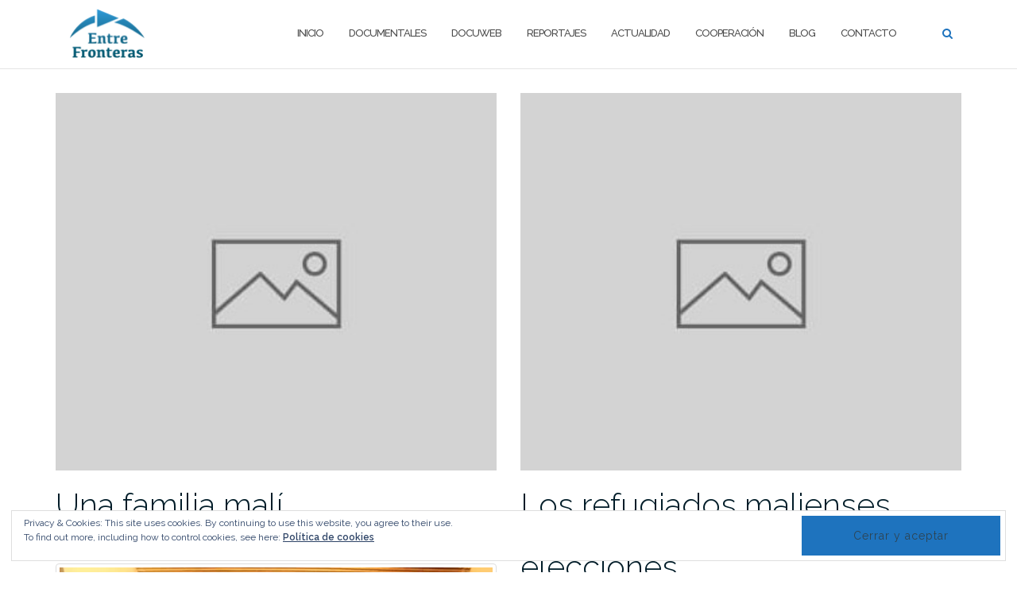

--- FILE ---
content_type: text/html; charset=UTF-8
request_url: https://entrefronteras.com/category/mali-2/
body_size: 23980
content:

<!DOCTYPE html>
<html dir="ltr" lang="es">
<head>
	<meta charset="UTF-8">
	<meta name="viewport" content="width=device-width, initial-scale=1">
	<link rel="profile" href="http://gmpg.org/xfn/11">
	<link rel="pingback" href="https://entrefronteras.com/xmlrpc.php">

	<title>Malí | EntreFronteras.com</title>

		<!-- All in One SEO 4.7.6 - aioseo.com -->
	<meta name="robots" content="noindex, max-snippet:-1, max-image-preview:large, max-video-preview:-1" />
	<meta name="keywords" content="temporeros,aceituna,jaen,ubeda,estacion,autobuses,subsaharianos,inmgirantes,andalucia,,refugiados,malienses,mauritania,españa,miltiares,mali,bamako,guerra,francia,educacion,niños,unicef" />
	<link rel="canonical" href="https://entrefronteras.com/category/mali-2/" />
	<link rel="next" href="https://entrefronteras.com/category/mali-2/page/2/" />
	<meta name="generator" content="All in One SEO (AIOSEO) 4.7.6" />
		<meta name="google" content="nositelinkssearchbox" />
		<script type="application/ld+json" class="aioseo-schema">
			{"@context":"https:\/\/schema.org","@graph":[{"@type":"BreadcrumbList","@id":"https:\/\/entrefronteras.com\/category\/mali-2\/#breadcrumblist","itemListElement":[{"@type":"ListItem","@id":"https:\/\/entrefronteras.com\/#listItem","position":1,"name":"Hogar","item":"https:\/\/entrefronteras.com\/","nextItem":{"@type":"ListItem","@id":"https:\/\/entrefronteras.com\/category\/mali-2\/#listItem","name":"Mal\u00ed"}},{"@type":"ListItem","@id":"https:\/\/entrefronteras.com\/category\/mali-2\/#listItem","position":2,"name":"Mal\u00ed","previousItem":{"@type":"ListItem","@id":"https:\/\/entrefronteras.com\/#listItem","name":"Hogar"}}]},{"@type":"CollectionPage","@id":"https:\/\/entrefronteras.com\/category\/mali-2\/#collectionpage","url":"https:\/\/entrefronteras.com\/category\/mali-2\/","name":"Mal\u00ed | EntreFronteras.com","inLanguage":"es-ES","isPartOf":{"@id":"https:\/\/entrefronteras.com\/#website"},"breadcrumb":{"@id":"https:\/\/entrefronteras.com\/category\/mali-2\/#breadcrumblist"}},{"@type":"Organization","@id":"https:\/\/entrefronteras.com\/#organization","name":"EntreFronteras.com","description":"Productora social. En un Mundo Global la informaci\u00f3n circula sin fronteras donde los pueblos y sus procesos son protagonistas de nuestras historias.","url":"https:\/\/entrefronteras.com\/","logo":{"@type":"ImageObject","url":"https:\/\/i0.wp.com\/entrefronteras.com\/wp-content\/uploads\/2016\/12\/cropped-72ppp.png?fit=426%2C279&ssl=1","@id":"https:\/\/entrefronteras.com\/category\/mali-2\/#organizationLogo","width":426,"height":279},"image":{"@id":"https:\/\/entrefronteras.com\/category\/mali-2\/#organizationLogo"}},{"@type":"WebSite","@id":"https:\/\/entrefronteras.com\/#website","url":"https:\/\/entrefronteras.com\/","name":"EntreFronteras.com","description":"Productora social. En un Mundo Global la informaci\u00f3n circula sin fronteras donde los pueblos y sus procesos son protagonistas de nuestras historias.","inLanguage":"es-ES","publisher":{"@id":"https:\/\/entrefronteras.com\/#organization"}}]}
		</script>
		<!-- All in One SEO -->

<link rel='dns-prefetch' href='//secure.gravatar.com' />
<link rel='dns-prefetch' href='//stats.wp.com' />
<link rel='dns-prefetch' href='//fonts.googleapis.com' />
<link rel='dns-prefetch' href='//v0.wordpress.com' />
<link rel='dns-prefetch' href='//widgets.wp.com' />
<link rel='dns-prefetch' href='//s0.wp.com' />
<link rel='dns-prefetch' href='//0.gravatar.com' />
<link rel='dns-prefetch' href='//1.gravatar.com' />
<link rel='dns-prefetch' href='//2.gravatar.com' />
<link rel='dns-prefetch' href='//jetpack.wordpress.com' />
<link rel='dns-prefetch' href='//public-api.wordpress.com' />
<link rel='preconnect' href='//i0.wp.com' />
<link rel="alternate" type="application/rss+xml" title="EntreFronteras.com &raquo; Feed" href="https://entrefronteras.com/feed/" />
<link rel="alternate" type="application/rss+xml" title="EntreFronteras.com &raquo; Feed de los comentarios" href="https://entrefronteras.com/comments/feed/" />
<link rel="alternate" type="application/rss+xml" title="EntreFronteras.com &raquo; Categoría Malí del feed" href="https://entrefronteras.com/category/mali-2/feed/" />
<style id='wp-img-auto-sizes-contain-inline-css' type='text/css'>
img:is([sizes=auto i],[sizes^="auto," i]){contain-intrinsic-size:3000px 1500px}
/*# sourceURL=wp-img-auto-sizes-contain-inline-css */
</style>
<style id='wp-emoji-styles-inline-css' type='text/css'>

	img.wp-smiley, img.emoji {
		display: inline !important;
		border: none !important;
		box-shadow: none !important;
		height: 1em !important;
		width: 1em !important;
		margin: 0 0.07em !important;
		vertical-align: -0.1em !important;
		background: none !important;
		padding: 0 !important;
	}
/*# sourceURL=wp-emoji-styles-inline-css */
</style>
<link rel='stylesheet' id='wp-block-library-css' href='https://entrefronteras.com/wp-includes/css/dist/block-library/style.min.css?ver=6.9' type='text/css' media='all' />
<style id='global-styles-inline-css' type='text/css'>
:root{--wp--preset--aspect-ratio--square: 1;--wp--preset--aspect-ratio--4-3: 4/3;--wp--preset--aspect-ratio--3-4: 3/4;--wp--preset--aspect-ratio--3-2: 3/2;--wp--preset--aspect-ratio--2-3: 2/3;--wp--preset--aspect-ratio--16-9: 16/9;--wp--preset--aspect-ratio--9-16: 9/16;--wp--preset--color--black: #000000;--wp--preset--color--cyan-bluish-gray: #abb8c3;--wp--preset--color--white: #ffffff;--wp--preset--color--pale-pink: #f78da7;--wp--preset--color--vivid-red: #cf2e2e;--wp--preset--color--luminous-vivid-orange: #ff6900;--wp--preset--color--luminous-vivid-amber: #fcb900;--wp--preset--color--light-green-cyan: #7bdcb5;--wp--preset--color--vivid-green-cyan: #00d084;--wp--preset--color--pale-cyan-blue: #8ed1fc;--wp--preset--color--vivid-cyan-blue: #0693e3;--wp--preset--color--vivid-purple: #9b51e0;--wp--preset--gradient--vivid-cyan-blue-to-vivid-purple: linear-gradient(135deg,rgb(6,147,227) 0%,rgb(155,81,224) 100%);--wp--preset--gradient--light-green-cyan-to-vivid-green-cyan: linear-gradient(135deg,rgb(122,220,180) 0%,rgb(0,208,130) 100%);--wp--preset--gradient--luminous-vivid-amber-to-luminous-vivid-orange: linear-gradient(135deg,rgb(252,185,0) 0%,rgb(255,105,0) 100%);--wp--preset--gradient--luminous-vivid-orange-to-vivid-red: linear-gradient(135deg,rgb(255,105,0) 0%,rgb(207,46,46) 100%);--wp--preset--gradient--very-light-gray-to-cyan-bluish-gray: linear-gradient(135deg,rgb(238,238,238) 0%,rgb(169,184,195) 100%);--wp--preset--gradient--cool-to-warm-spectrum: linear-gradient(135deg,rgb(74,234,220) 0%,rgb(151,120,209) 20%,rgb(207,42,186) 40%,rgb(238,44,130) 60%,rgb(251,105,98) 80%,rgb(254,248,76) 100%);--wp--preset--gradient--blush-light-purple: linear-gradient(135deg,rgb(255,206,236) 0%,rgb(152,150,240) 100%);--wp--preset--gradient--blush-bordeaux: linear-gradient(135deg,rgb(254,205,165) 0%,rgb(254,45,45) 50%,rgb(107,0,62) 100%);--wp--preset--gradient--luminous-dusk: linear-gradient(135deg,rgb(255,203,112) 0%,rgb(199,81,192) 50%,rgb(65,88,208) 100%);--wp--preset--gradient--pale-ocean: linear-gradient(135deg,rgb(255,245,203) 0%,rgb(182,227,212) 50%,rgb(51,167,181) 100%);--wp--preset--gradient--electric-grass: linear-gradient(135deg,rgb(202,248,128) 0%,rgb(113,206,126) 100%);--wp--preset--gradient--midnight: linear-gradient(135deg,rgb(2,3,129) 0%,rgb(40,116,252) 100%);--wp--preset--font-size--small: 13px;--wp--preset--font-size--medium: 20px;--wp--preset--font-size--large: 36px;--wp--preset--font-size--x-large: 42px;--wp--preset--spacing--20: 0.44rem;--wp--preset--spacing--30: 0.67rem;--wp--preset--spacing--40: 1rem;--wp--preset--spacing--50: 1.5rem;--wp--preset--spacing--60: 2.25rem;--wp--preset--spacing--70: 3.38rem;--wp--preset--spacing--80: 5.06rem;--wp--preset--shadow--natural: 6px 6px 9px rgba(0, 0, 0, 0.2);--wp--preset--shadow--deep: 12px 12px 50px rgba(0, 0, 0, 0.4);--wp--preset--shadow--sharp: 6px 6px 0px rgba(0, 0, 0, 0.2);--wp--preset--shadow--outlined: 6px 6px 0px -3px rgb(255, 255, 255), 6px 6px rgb(0, 0, 0);--wp--preset--shadow--crisp: 6px 6px 0px rgb(0, 0, 0);}:where(.is-layout-flex){gap: 0.5em;}:where(.is-layout-grid){gap: 0.5em;}body .is-layout-flex{display: flex;}.is-layout-flex{flex-wrap: wrap;align-items: center;}.is-layout-flex > :is(*, div){margin: 0;}body .is-layout-grid{display: grid;}.is-layout-grid > :is(*, div){margin: 0;}:where(.wp-block-columns.is-layout-flex){gap: 2em;}:where(.wp-block-columns.is-layout-grid){gap: 2em;}:where(.wp-block-post-template.is-layout-flex){gap: 1.25em;}:where(.wp-block-post-template.is-layout-grid){gap: 1.25em;}.has-black-color{color: var(--wp--preset--color--black) !important;}.has-cyan-bluish-gray-color{color: var(--wp--preset--color--cyan-bluish-gray) !important;}.has-white-color{color: var(--wp--preset--color--white) !important;}.has-pale-pink-color{color: var(--wp--preset--color--pale-pink) !important;}.has-vivid-red-color{color: var(--wp--preset--color--vivid-red) !important;}.has-luminous-vivid-orange-color{color: var(--wp--preset--color--luminous-vivid-orange) !important;}.has-luminous-vivid-amber-color{color: var(--wp--preset--color--luminous-vivid-amber) !important;}.has-light-green-cyan-color{color: var(--wp--preset--color--light-green-cyan) !important;}.has-vivid-green-cyan-color{color: var(--wp--preset--color--vivid-green-cyan) !important;}.has-pale-cyan-blue-color{color: var(--wp--preset--color--pale-cyan-blue) !important;}.has-vivid-cyan-blue-color{color: var(--wp--preset--color--vivid-cyan-blue) !important;}.has-vivid-purple-color{color: var(--wp--preset--color--vivid-purple) !important;}.has-black-background-color{background-color: var(--wp--preset--color--black) !important;}.has-cyan-bluish-gray-background-color{background-color: var(--wp--preset--color--cyan-bluish-gray) !important;}.has-white-background-color{background-color: var(--wp--preset--color--white) !important;}.has-pale-pink-background-color{background-color: var(--wp--preset--color--pale-pink) !important;}.has-vivid-red-background-color{background-color: var(--wp--preset--color--vivid-red) !important;}.has-luminous-vivid-orange-background-color{background-color: var(--wp--preset--color--luminous-vivid-orange) !important;}.has-luminous-vivid-amber-background-color{background-color: var(--wp--preset--color--luminous-vivid-amber) !important;}.has-light-green-cyan-background-color{background-color: var(--wp--preset--color--light-green-cyan) !important;}.has-vivid-green-cyan-background-color{background-color: var(--wp--preset--color--vivid-green-cyan) !important;}.has-pale-cyan-blue-background-color{background-color: var(--wp--preset--color--pale-cyan-blue) !important;}.has-vivid-cyan-blue-background-color{background-color: var(--wp--preset--color--vivid-cyan-blue) !important;}.has-vivid-purple-background-color{background-color: var(--wp--preset--color--vivid-purple) !important;}.has-black-border-color{border-color: var(--wp--preset--color--black) !important;}.has-cyan-bluish-gray-border-color{border-color: var(--wp--preset--color--cyan-bluish-gray) !important;}.has-white-border-color{border-color: var(--wp--preset--color--white) !important;}.has-pale-pink-border-color{border-color: var(--wp--preset--color--pale-pink) !important;}.has-vivid-red-border-color{border-color: var(--wp--preset--color--vivid-red) !important;}.has-luminous-vivid-orange-border-color{border-color: var(--wp--preset--color--luminous-vivid-orange) !important;}.has-luminous-vivid-amber-border-color{border-color: var(--wp--preset--color--luminous-vivid-amber) !important;}.has-light-green-cyan-border-color{border-color: var(--wp--preset--color--light-green-cyan) !important;}.has-vivid-green-cyan-border-color{border-color: var(--wp--preset--color--vivid-green-cyan) !important;}.has-pale-cyan-blue-border-color{border-color: var(--wp--preset--color--pale-cyan-blue) !important;}.has-vivid-cyan-blue-border-color{border-color: var(--wp--preset--color--vivid-cyan-blue) !important;}.has-vivid-purple-border-color{border-color: var(--wp--preset--color--vivid-purple) !important;}.has-vivid-cyan-blue-to-vivid-purple-gradient-background{background: var(--wp--preset--gradient--vivid-cyan-blue-to-vivid-purple) !important;}.has-light-green-cyan-to-vivid-green-cyan-gradient-background{background: var(--wp--preset--gradient--light-green-cyan-to-vivid-green-cyan) !important;}.has-luminous-vivid-amber-to-luminous-vivid-orange-gradient-background{background: var(--wp--preset--gradient--luminous-vivid-amber-to-luminous-vivid-orange) !important;}.has-luminous-vivid-orange-to-vivid-red-gradient-background{background: var(--wp--preset--gradient--luminous-vivid-orange-to-vivid-red) !important;}.has-very-light-gray-to-cyan-bluish-gray-gradient-background{background: var(--wp--preset--gradient--very-light-gray-to-cyan-bluish-gray) !important;}.has-cool-to-warm-spectrum-gradient-background{background: var(--wp--preset--gradient--cool-to-warm-spectrum) !important;}.has-blush-light-purple-gradient-background{background: var(--wp--preset--gradient--blush-light-purple) !important;}.has-blush-bordeaux-gradient-background{background: var(--wp--preset--gradient--blush-bordeaux) !important;}.has-luminous-dusk-gradient-background{background: var(--wp--preset--gradient--luminous-dusk) !important;}.has-pale-ocean-gradient-background{background: var(--wp--preset--gradient--pale-ocean) !important;}.has-electric-grass-gradient-background{background: var(--wp--preset--gradient--electric-grass) !important;}.has-midnight-gradient-background{background: var(--wp--preset--gradient--midnight) !important;}.has-small-font-size{font-size: var(--wp--preset--font-size--small) !important;}.has-medium-font-size{font-size: var(--wp--preset--font-size--medium) !important;}.has-large-font-size{font-size: var(--wp--preset--font-size--large) !important;}.has-x-large-font-size{font-size: var(--wp--preset--font-size--x-large) !important;}
/*# sourceURL=global-styles-inline-css */
</style>

<style id='classic-theme-styles-inline-css' type='text/css'>
/*! This file is auto-generated */
.wp-block-button__link{color:#fff;background-color:#32373c;border-radius:9999px;box-shadow:none;text-decoration:none;padding:calc(.667em + 2px) calc(1.333em + 2px);font-size:1.125em}.wp-block-file__button{background:#32373c;color:#fff;text-decoration:none}
/*# sourceURL=/wp-includes/css/classic-themes.min.css */
</style>
<link rel='stylesheet' id='fancybox-for-wp-css' href='https://entrefronteras.com/wp-content/plugins/fancybox-for-wordpress/assets/css/fancybox.css?ver=1.3.4' type='text/css' media='all' />
<link rel='stylesheet' id='kbs-styles-css' href='https://entrefronteras.com/wp-content/plugins/kb-support/templates/kbs.min.css?ver=1.7.2' type='text/css' media='all' />
<link rel='stylesheet' id='bootstrap-css' href='https://entrefronteras.com/wp-content/themes/shapely/assets/css/bootstrap.min.css?ver=6.9' type='text/css' media='all' />
<link rel='stylesheet' id='font-awesome-css' href='https://entrefronteras.com/wp-content/plugins/elementor/assets/lib/font-awesome/css/font-awesome.min.css?ver=4.7.0' type='text/css' media='all' />
<link rel='stylesheet' id='shapely-fonts-css' href='//fonts.googleapis.com/css?family=Raleway%3A100%2C300%2C400%2C500%2C600%2C700&#038;display=swap&#038;ver=6.9' type='text/css' media='all' />
<link rel='stylesheet' id='flexslider-css' href='https://entrefronteras.com/wp-content/themes/shapely/assets/css/flexslider.css?ver=6.9' type='text/css' media='all' />
<link rel='stylesheet' id='shapely-style-css' href='https://entrefronteras.com/wp-content/themes/shapely/style.css?ver=6.9' type='text/css' media='all' />
<link rel='stylesheet' id='owl.carousel-css' href='https://entrefronteras.com/wp-content/themes/shapely/assets/js/owl-carousel/owl.carousel.min.css?ver=6.9' type='text/css' media='all' />
<link rel='stylesheet' id='owl.carousel.theme-css' href='https://entrefronteras.com/wp-content/themes/shapely/assets/js/owl-carousel/owl.theme.default.css?ver=6.9' type='text/css' media='all' />
<link rel='stylesheet' id='jetpack_likes-css' href='https://entrefronteras.com/wp-content/plugins/jetpack/modules/likes/style.css?ver=14.1' type='text/css' media='all' />
<script type="text/javascript" src="https://entrefronteras.com/wp-includes/js/jquery/jquery.min.js?ver=3.7.1" id="jquery-core-js"></script>
<script type="text/javascript" src="https://entrefronteras.com/wp-includes/js/jquery/jquery-migrate.min.js?ver=3.4.1" id="jquery-migrate-js"></script>
<script type="text/javascript" src="https://entrefronteras.com/wp-content/plugins/fancybox-for-wordpress/assets/js/purify.min.js?ver=1.3.4" id="purify-js"></script>
<script type="text/javascript" src="https://entrefronteras.com/wp-content/plugins/fancybox-for-wordpress/assets/js/jquery.fancybox.js?ver=1.3.4" id="fancybox-for-wp-js"></script>
<script type="text/javascript" id="kbs-ajax-js-extra">
/* <![CDATA[ */
var kbs_scripts = {"ajax_loader":"https://entrefronteras.com/wp-content/plugins/kb-support/assets/images/loading.gif","ajaxurl":"https://entrefronteras.com/wp-admin/admin-ajax.php","honeypot_fail":"Honeypot validation error","is_submission":"","max_files":"0","max_files_exceeded":"La cantidad m\u00e1xima de archivos que puede subir es 0.","needs_bs4":"","one_option":"Choose an option","one_or_more_option":"Choose one or more options","permalinks":"1","recaptcha_site_key":"","recaptcha_version":"v2","replies_to_load":"5","reply_label":"Responder","search_placeholder":"Search options","submit_ticket":"Enviar Ticket","submit_ticket_loading":"Por Favor Espere...","type_to_search":"Type to search"};
//# sourceURL=kbs-ajax-js-extra
/* ]]> */
</script>
<script type="text/javascript" src="https://entrefronteras.com/wp-content/plugins/kb-support/assets/js/kbs-ajax.min.js?ver=1.7.2" id="kbs-ajax-js"></script>
<link rel="https://api.w.org/" href="https://entrefronteras.com/wp-json/" /><link rel="alternate" title="JSON" type="application/json" href="https://entrefronteras.com/wp-json/wp/v2/categories/586" /><link rel="EditURI" type="application/rsd+xml" title="RSD" href="https://entrefronteras.com/xmlrpc.php?rsd" />
<meta name="generator" content="WordPress 6.9" />
<link rel='stylesheet' id='template_01-main-css' href='https://entrefronteras.com/wp-content/plugins/colorlib-404-customizer/templates/template_01/css/style.css?ver=6.9' type='text/css' media='all' />
<link rel='stylesheet' id='Montserrat-css' href='https://fonts.googleapis.com/css?family=Montserrat%3A500&#038;ver=6.9' type='text/css' media='all' />
<link rel='stylesheet' id='Titillium-css' href='https://fonts.googleapis.com/css?family=Titillium+Web%3A700%2C900&#038;ver=6.9' type='text/css' media='all' />

<!-- Fancybox for WordPress v3.3.5 -->
<style type="text/css">
	.fancybox-slide--image .fancybox-content{background-color: #FFFFFF}div.fancybox-caption{display:none !important;}
	
	img.fancybox-image{border-width:10px;border-color:#FFFFFF;border-style:solid;}
	div.fancybox-bg{background-color:rgba(102,102,102,0.3);opacity:1 !important;}div.fancybox-content{border-color:#FFFFFF}
	div#fancybox-title{background-color:#FFFFFF}
	div.fancybox-content{background-color:#FFFFFF}
	div#fancybox-title-inside{color:#333333}
	
	
	
	div.fancybox-caption p.caption-title{display:inline-block}
	div.fancybox-caption p.caption-title{font-size:14px}
	div.fancybox-caption p.caption-title{color:#333333}
	div.fancybox-caption {color:#333333}div.fancybox-caption p.caption-title {background:#fff; width:auto;padding:10px 30px;}div.fancybox-content p.caption-title{color:#333333;margin: 0;padding: 5px 0;}
</style><script type="text/javascript">
	jQuery(function () {

		var mobileOnly = false;
		
		if (mobileOnly) {
			return;
		}

		jQuery.fn.getTitle = function () { // Copy the title of every IMG tag and add it to its parent A so that fancybox can show titles
			var arr = jQuery("a[data-fancybox]");
									jQuery.each(arr, function() {
										var title = jQuery(this).children("img").attr("title");
										var caption = jQuery(this).next("figcaption").html();
                                        if(caption && title){jQuery(this).attr("title",title+" " + caption)}else if(title){ jQuery(this).attr("title",title);}else if(caption){jQuery(this).attr("title",caption);}
									});			}

		// Supported file extensions

				var thumbnails = jQuery("a:has(img)").not(".nolightbox").not('.envira-gallery-link').not('.ngg-simplelightbox').filter(function () {
			return /\.(jpe?g|png|gif|mp4|webp|bmp|pdf)(\?[^/]*)*$/i.test(jQuery(this).attr('href'))
		});
		

		// Add data-type iframe for links that are not images or videos.
		var iframeLinks = jQuery('.fancyboxforwp').filter(function () {
			return !/\.(jpe?g|png|gif|mp4|webp|bmp|pdf)(\?[^/]*)*$/i.test(jQuery(this).attr('href'))
		}).filter(function () {
			return !/vimeo|youtube/i.test(jQuery(this).attr('href'))
		});
		iframeLinks.attr({"data-type": "iframe"}).getTitle();

				// Gallery All
		thumbnails.addClass("fancyboxforwp").attr("data-fancybox", "gallery").getTitle();
		iframeLinks.attr({"data-fancybox": "gallery"}).getTitle();

		// Gallery type NONE
		
		// Call fancybox and apply it on any link with a rel atribute that starts with "fancybox", with the options set on the admin panel
		jQuery("a.fancyboxforwp").fancyboxforwp({
			loop: false,
			smallBtn: false,
			zoomOpacity: "auto",
			animationEffect: "fade",
			animationDuration: 500,
			transitionEffect: "fade",
			transitionDuration: "300",
			overlayShow: true,
			overlayOpacity: "0.3",
			titleShow: true,
			titlePosition: "inside",
			keyboard: true,
			showCloseButton: false,
			arrows: true,
			clickContent:false,
			clickSlide: "close",
			mobile: {
				clickContent: function (current, event) {
					return current.type === "image" ? "toggleControls" : false;
				},
				clickSlide: function (current, event) {
					return current.type === "image" ? "close" : "close";
				},
			},
			wheel: false,
			toolbar: true,
			preventCaptionOverlap: true,
			onInit: function() { },			onDeactivate
	: function() { },		beforeClose: function() { },			afterShow: function(instance) { jQuery( ".fancybox-image" ).on("click", function( ){ ( instance.isScaledDown() ) ? instance.scaleToActual() : instance.scaleToFit() }) },				afterClose: function() { },					caption : function( instance, item ) {var title ="";if("undefined" != typeof jQuery(this).context ){var title = jQuery(this).context.title;} else { var title = ("undefined" != typeof jQuery(this).attr("title")) ? jQuery(this).attr("title") : false;}var caption = jQuery(this).data('caption') || '';if ( item.type === 'image' && title.length ) {caption = (caption.length ? caption + '<br />' : '') + '<p class="caption-title">'+title+'</p>' ;}return caption;},
		afterLoad : function( instance, current ) {current.$content.append('<div class=\"fancybox-custom-caption inside-caption\" style=\" position: absolute;left:0;right:0;color:#000;margin:0 auto;bottom:0;text-align:center;background-color:#FFFFFF \">' + current.opts.caption + '</div>');},
			})
		;

			})
</script>
<!-- END Fancybox for WordPress -->
<meta name="generator" content="KB Support v1.7.2" />
<style type="text/css">.rsvpArea, .rsvpParagraph, #rsvpPlugin {display:none;} </style>	<style>img#wpstats{display:none}</style>
		<style type="text/css">a, .image-bg a, .contact-section .social-icons li a, a:visited, .footer .footer-credits a, .post-content .post-meta li a, .post-content .shapely-category a, .module.widget-handle i {color:#1e73be }.btn-filled, .btn-filled:visited, .woocommerce #respond input#submit.alt,
          .woocommerce a.button.alt, .woocommerce button.button.alt,
          .woocommerce input.button.alt, .woocommerce #respond input#submit,
          .woocommerce a.button, .woocommerce button.button,
          .woocommerce input.button,
          .video-widget .video-controls button,
          input[type="submit"],
          button[type="submit"],
          .post-content .more-link { background:#1e73be !important; border: 2px solid #1e73be !important;}.shapely_home_parallax > section:not(.image-bg) .btn-white { color:#1e73be !important; border: 2px solid#1e73be !important; }.btn-filled:hover,
				.btn-filled:focus,
				.woocommerce #respond input#submit.alt:hover,
				.woocommerce #respond input#submit.alt:focus,
				.woocommerce a.button.alt:hover,
				.woocommerce a.button.alt:focus,
				.woocommerce button.button.alt:hover,
				.woocommerce button.button.alt:focus,
				.woocommerce input.button.alt:hover,
				.woocommerce input.button.alt:focus,
				.woocommerce #respond input#submit:hover,
				.woocommerce #respond input#submit:focus,
				.woocommerce a.button:hover,
				.woocommerce a.button:focus,
				.woocommerce button.button:hover,
				.woocommerce button.button:focus,
				.woocommerce input.button:hover,
				.woocommerce input.button:focus,
				.video-widget .video-controls button:hover,
				.video-widget .video-controls button:focus,
				input[type="submit"]:hover,
				input[type="submit"]:focus,
				button[type="submit"]:hover,
				button[type="submit"]:focus,
				.post-content .more-link:hover,
				.post-content .more-link:focus,
				.btn:not(.btn-white):hover,
				.btn:not(.btn-white):focus,
				.button:not(.btn-white):hover,
				.button:not(.btn-white):focus
				{ background: #0d6cbf !important; border: 2px solid#0d6cbf !important;}.shapely_home_parallax > section:not(.image-bg) .btn-white:hover,
				.shapely_home_parallax > section:not(.image-bg) .btn-white:focus,
				.pagination span:not( .dots ),
				.pagination a:hover,
				.pagination a:focus,
				.woocommerce-pagination ul.page-numbers span.page-numbers,
				.woocommerce nav.woocommerce-pagination ul li a:focus,
				.woocommerce nav.woocommerce-pagination ul li a:hover,
				.woocommerce nav.woocommerce-pagination ul li span.current { background-color: #0d6cbf !important; border-color: #0d6cbf !important;color: #fff !important; }.widget.widget_search .search-form > input#s:hover,
				.widget.widget_search .search-form > input#s:focus,
				.widget.widget_calendar #wp-calendar td:not(.pad):not(#next):not(#prev)#today,
				.widget_product_search .woocommerce-product-search > input.search-field:hover,
				.widget_product_search .woocommerce-product-search > input.search-field:focus,
				.widget.widget_search input[type="text"]:focus + button[type="submit"].searchsubmit,
				.widget.widget_search input[type="text"]:hover + button[type="submit"].searchsubmit,
				textarea:hover,
				textarea:focus,
				input[type="text"]:hover,
				input[type="search"]:hover,
				input[type="email"]:hover,
				input[type="tel"]:hover,
				input[type="text"]:focus,
				input[type="search"]:focus,
				input[type="email"]:focus,
				input[type="tel"]:focus,
				.widget.widget_product_search input[type="text"]:focus + button[type="submit"].searchsubmit,
				.widget.widget_product_search input[type="text"]:hover + button[type="submit"].searchsubmit
				{ border-color: #0d6cbf !important }.widget.widget_calendar #wp-calendar > caption:after,
				.widget.widget_calendar #wp-calendar td:not(.pad):not(#next):not(#prev)#today:hover,
				.widget.widget_calendar #wp-calendar td:not(.pad):not(#next):not(#prev)#today:focus
				{ background-color: #0d6cbf }.widget.widget_search input[type="text"]:focus + button[type="submit"].searchsubmit,
				.widget.widget_search input[type="text"]:hover + button[type="submit"].searchsubmit,
				.widget.widget_product_search input[type="text"]:focus + button[type="submit"].searchsubmit,
				.widget.widget_product_search input[type="text"]:hover + button[type="submit"].searchsubmit,
				.image-bg .text-slider .flex-direction-nav li a:focus:before
				{ color: #0d6cbf }</style><meta name="generator" content="Elementor 3.25.11; features: additional_custom_breakpoints, e_optimized_control_loading; settings: css_print_method-external, google_font-enabled, font_display-swap">
			<style>
				.e-con.e-parent:nth-of-type(n+4):not(.e-lazyloaded):not(.e-no-lazyload),
				.e-con.e-parent:nth-of-type(n+4):not(.e-lazyloaded):not(.e-no-lazyload) * {
					background-image: none !important;
				}
				@media screen and (max-height: 1024px) {
					.e-con.e-parent:nth-of-type(n+3):not(.e-lazyloaded):not(.e-no-lazyload),
					.e-con.e-parent:nth-of-type(n+3):not(.e-lazyloaded):not(.e-no-lazyload) * {
						background-image: none !important;
					}
				}
				@media screen and (max-height: 640px) {
					.e-con.e-parent:nth-of-type(n+2):not(.e-lazyloaded):not(.e-no-lazyload),
					.e-con.e-parent:nth-of-type(n+2):not(.e-lazyloaded):not(.e-no-lazyload) * {
						background-image: none !important;
					}
				}
			</style>
			<link rel="icon" href="https://i0.wp.com/entrefronteras.com/wp-content/uploads/2016/12/cropped-150ppp.png?fit=32%2C32&#038;ssl=1" sizes="32x32" />
<link rel="icon" href="https://i0.wp.com/entrefronteras.com/wp-content/uploads/2016/12/cropped-150ppp.png?fit=192%2C192&#038;ssl=1" sizes="192x192" />
<link rel="apple-touch-icon" href="https://i0.wp.com/entrefronteras.com/wp-content/uploads/2016/12/cropped-150ppp.png?fit=180%2C180&#038;ssl=1" />
<meta name="msapplication-TileImage" content="https://i0.wp.com/entrefronteras.com/wp-content/uploads/2016/12/cropped-150ppp.png?fit=270%2C270&#038;ssl=1" />
<link rel='stylesheet' id='jetpack-carousel-swiper-css-css' href='https://entrefronteras.com/wp-content/plugins/jetpack/modules/carousel/swiper-bundle.css?ver=14.1' type='text/css' media='all' />
<link rel='stylesheet' id='jetpack-carousel-css' href='https://entrefronteras.com/wp-content/plugins/jetpack/modules/carousel/jetpack-carousel.css?ver=14.1' type='text/css' media='all' />
<link rel='stylesheet' id='eu-cookie-law-style-css' href='https://entrefronteras.com/wp-content/plugins/jetpack/modules/widgets/eu-cookie-law/style.css?ver=14.1' type='text/css' media='all' />
</head>

<body class="archive category category-mali-2 category-586 wp-custom-logo wp-theme-shapely hfeed has-sidebar-right elementor-default elementor-kit-5407 modula-best-grid-gallery">
	<div id="page" class="site">
	<a class="skip-link screen-reader-text" href="#content">Saltar al contenido</a>

	<header id="masthead" class="site-header" role="banner">
		<div class="nav-container">
			<nav  id="site-navigation" class="main-navigation" role="navigation">
				<div class="container nav-bar">
					<div class="flex-row">
						<div class="module left site-title-container">
							<a href="https://entrefronteras.com/" class="custom-logo-link" rel="home"><img width="100" height="65" src="https://i0.wp.com/entrefronteras.com/wp-content/uploads/2016/12/cropped-72ppp.png?fit=100%2C65&amp;ssl=1" class="custom-logo logo" alt="EntreFronteras.com" data-attachment-id="5105" data-permalink="https://entrefronteras.com/cropped-72ppp-png/" data-orig-file="https://i0.wp.com/entrefronteras.com/wp-content/uploads/2016/12/cropped-72ppp.png?fit=426%2C279&amp;ssl=1" data-orig-size="426,279" data-comments-opened="1" data-image-meta="{&quot;aperture&quot;:&quot;0&quot;,&quot;credit&quot;:&quot;&quot;,&quot;camera&quot;:&quot;&quot;,&quot;caption&quot;:&quot;&quot;,&quot;created_timestamp&quot;:&quot;0&quot;,&quot;copyright&quot;:&quot;&quot;,&quot;focal_length&quot;:&quot;0&quot;,&quot;iso&quot;:&quot;0&quot;,&quot;shutter_speed&quot;:&quot;0&quot;,&quot;title&quot;:&quot;&quot;,&quot;orientation&quot;:&quot;0&quot;}" data-image-title="cropped-72ppp.png" data-image-description="&lt;p&gt;http://entrefronteras.com/wp-content/uploads/2016/12/cropped-72ppp.png&lt;/p&gt;
" data-image-caption="" data-medium-file="https://i0.wp.com/entrefronteras.com/wp-content/uploads/2016/12/cropped-72ppp.png?fit=300%2C196&amp;ssl=1" data-large-file="https://i0.wp.com/entrefronteras.com/wp-content/uploads/2016/12/cropped-72ppp.png?fit=426%2C279&amp;ssl=1" /></a>						</div>
						<button class="module widget-handle mobile-toggle right visible-sm visible-xs">
							<i class="fa fa-bars"></i>
						</button>
						<div class="module-group right">
							<div class="module left">
								<div class="collapse navbar-collapse navbar-ex1-collapse"><ul id="menu" class="menu"><li id="menu-item-5100" class="menu-item menu-item-type-custom menu-item-object-custom menu-item-home menu-item-5100"><a title="Inicio" href="http://entrefronteras.com">Inicio</a></li>
<li id="menu-item-5227" class="menu-item menu-item-type-post_type menu-item-object-page menu-item-5227"><a title="Documentales" href="https://entrefronteras.com/documental/">Documentales</a></li>
<li id="menu-item-5157" class="menu-item menu-item-type-post_type menu-item-object-page menu-item-5157"><a title="Docuweb" href="https://entrefronteras.com/docuweb/">Docuweb</a></li>
<li id="menu-item-5312" class="menu-item menu-item-type-post_type menu-item-object-page menu-item-5312"><a title="Reportajes" href="https://entrefronteras.com/reportajes/">Reportajes</a></li>
<li id="menu-item-5378" class="menu-item menu-item-type-post_type menu-item-object-page menu-item-5378"><a title="Actualidad" href="https://entrefronteras.com/actualidad/">Actualidad</a></li>
<li id="menu-item-5364" class="menu-item menu-item-type-post_type menu-item-object-page menu-item-5364"><a title="Cooperación" href="https://entrefronteras.com/cooperacion/">Cooperación</a></li>
<li id="menu-item-5099" class="menu-item menu-item-type-post_type menu-item-object-page current_page_parent menu-item-5099"><a title="Blog" href="https://entrefronteras.com/blog/">Blog</a></li>
<li id="menu-item-5317" class="menu-item menu-item-type-post_type menu-item-object-page menu-item-5317"><a title="Contacto" href="https://entrefronteras.com/contacto/">Contacto</a></li>
</ul></div>							</div>
							<!--end of menu module-->
							<div class="module widget-handle search-widget-handle hidden-xs hidden-sm">
								<button class="search">
									<i class="fa fa-search"></i>
									<span class="title">Buscar en el sitio</span>
								</button>
								<div class="function">
									<form role="search" method="get" id="searchform" class="search-form" action="https://entrefronteras.com/" >
    <label class="screen-reader-text" for="s">Buscar:</label>
    <input type="text" placeholder="Escribe aquí" value="" name="s" id="s" />
    <button type="submit" class="searchsubmit"><i class="fa fa-search" aria-hidden="true"></i><span class="screen-reader-text">Buscar</span></button>
    </form>								</div>
							</div>
						</div>
						<!--end of module group-->
					</div>
				</div>
			</nav><!-- #site-navigation -->
		</div>
	</header><!-- #masthead -->
	<div id="content" class="main-container">
					<div class="header-callout">
						
		<!-- Rank Math SEO's Breadcrumb Function -->
							</div>
		
		<section class="content-area  pt0 ">
			<div id="main" class="container" role="main">
	<div class="row">
				<div id="primary" class="col-md-8 mb-xs-24 full-width">
																	<div class="row">
			<article id="post-3674" class="post-content post-grid-small col-md-6 post-3674 post type-post status-publish format-standard hentry category-inmigracion-2 category-mali-2 tag-aceituna tag-andalucia-2 tag-autobuses tag-estacion tag-inmgirantes tag-jaen tag-subsaharianos tag-temporeros tag-ubeda" >
		<header class="entry-header nolist">
						<a href="https://entrefronteras.com/una-familia-mali/">
				<img class="wp-post-image" alt="" src="https://entrefronteras.com/wp-content/themes/shapely/assets/images/placeholder.jpg" />			</a>

					</header><!-- .entry-header -->
		<div class="entry-content">
			<h2 class="post-title">
				<a href="https://entrefronteras.com/una-familia-mali/">Una familia malí</a>
			</h2>

			<div class="entry-meta">
				
		<ul class="post-meta">
					<li><span class="posted-on"><time class="entry-date published" datetime="2014-01-22T19:32:03+01:00">22 enero, 2014</time><time class="updated" datetime="2014-01-22T19:32:06+01:00">22 enero, 2014</time></span></li>
							<li><span>por <a href="https://entrefronteras.com/author/sergio-rodrigo/" title="Sergio Rodrigo">Sergio Rodrigo</a></span></li>
				</ul>
						<!-- post-meta -->
			</div>

			<figure id="attachment_3675" class="thumbnail wp-caption aligncenter style="width: 610px"><a href="http://entrefronteras.com/una-familia-mali/unnamed/" rel="attachment wp-att-3675"><img data-recalc-dims="1" fetchpriority="high" decoding="async" data-attachment-id="3675" data-permalink="https://entrefronteras.com/una-familia-mali/unnamed/" data-orig-file="https://i0.wp.com/entrefronteras.com/wp-content/uploads/2014/01/unnamed.jpg?fit=1074%2C716&amp;ssl=1" data-orig-size="1074,716" data-comments-opened="1" data-image-meta="{&quot;aperture&quot;:&quot;0&quot;,&quot;credit&quot;:&quot;&quot;,&quot;camera&quot;:&quot;&quot;,&quot;caption&quot;:&quot;&quot;,&quot;created_timestamp&quot;:&quot;0&quot;,&quot;copyright&quot;:&quot;&quot;,&quot;focal_length&quot;:&quot;0&quot;,&quot;iso&quot;:&quot;0&quot;,&quot;shutter_speed&quot;:&quot;0&quot;,&quot;title&quot;:&quot;&quot;}" data-image-title="Varios trabajadores de la aceituna en la casa de su patrón junto a la chimenea tras un día de recolección. / Sergio Rodrigo" data-image-description="&lt;p&gt;Varios trabajadores de la aceituna en la casa de su patrón junto a la chimenea tras un día de recolección. / Sergio Rodrigo&lt;/p&gt;
" data-image-caption="&lt;p&gt;Varios trabajadores de la aceituna en la casa de su patrón junto a la chimenea tras un día de recolección. / Sergio Rodrigo&lt;/p&gt;
" data-medium-file="https://i0.wp.com/entrefronteras.com/wp-content/uploads/2014/01/unnamed.jpg?fit=300%2C200&amp;ssl=1" data-large-file="https://i0.wp.com/entrefronteras.com/wp-content/uploads/2014/01/unnamed.jpg?fit=600%2C400&amp;ssl=1" class="size-large wp-image-3675" title="Varios trabajadores de la aceituna en la casa de su patrón junto a la chimenea tras un día de recolección. / Sergio Rodrigo" src="https://i0.wp.com/entrefronteras.com/wp-content/uploads/2014/01/unnamed.jpg?resize=600%2C400" alt="Varios trabajadores de la aceituna en la casa de su patrón junto a la chimenea tras un día de recolección. / Sergio Rodrigo" width="600" height="400" srcset="https://i0.wp.com/entrefronteras.com/wp-content/uploads/2014/01/unnamed.jpg?resize=600%2C400&amp;ssl=1 600w, https://i0.wp.com/entrefronteras.com/wp-content/uploads/2014/01/unnamed.jpg?resize=300%2C200&amp;ssl=1 300w, https://i0.wp.com/entrefronteras.com/wp-content/uploads/2014/01/unnamed.jpg?w=1074&amp;ssl=1 1074w" sizes="(max-width: 600px) 100vw, 600px" /></a><figcaption class="caption wp-caption-text">Varios trabajadores de la aceituna en la casa de su patrón junto a la chimenea tras un día de recolección. / Sergio Rodrigo</figcaption></figure>
<p>«Antes no trabajábamos en el campo, en Malí trabajaba en un hotel, podría vivir allí pero tengo hijos y mujer, quiero darles lo mejor», así justifica su estancia en España Keita, un inmigrante malí que llegó hace casi diez años a la provincia de Jaén, donde comenzó a trabajar con un patrón del pueblo y sus familiares que también tienen terrenos.</p>
<p>Los olivareros de la zona dicen que hace diez años nadie quería trabajar y eran los «morenos», así conocen a los subsaharianos en el pueblo, los que comenzaron a recolectar la aceituna. Keita fue uno de los primeros que llegó al pueblo a trabajar en esta cosecha y tras la campaña se quedó realizando otras labores anuales en los olivares.</p>
<p>Ganó la confianza de su patrón, que lo trata como un hijo y «Es él quién nos lleva a su casa», comenta. Viven en la vivienda del difunto padre de su patrón, unos siete se han instalado y la mayoría han llegado gracias a él. «Este es mi primo, y este mi hermano», señala Keita emocionado junto a su patrón, él les entregó los contratos para que estos pudieran llegar a Jaén sin tener que tomar las medidas arriesgadas de muchos compatriotas.</p>
<p>Y es que en esta casa no solo viven ellos. Hay muchos amigos y paisanos que vienen tras la larga jornada en el campo a pasar un rato junto a sus amigos, muchos viven en otras casas de patrones, pero algunos duermen en las calles.</p>
<p>Mañana no hay campo, ha llovido y el terreno está húmedo, por lo que la noche será larga. Hace frío en la calle y uno de ellos ha cocinado arroz. Otros preparan el fuego para estar calientes durante la noche, un compañero ha traído películas de Malí por lo que la familia estará hoy entretenida.</p>
<p>A esta casa han llegado en pateras, balsas de plástico, cayucos, aviones, saltos fronterizos e incluso debajo de un camión. Pero nadie habla de eso, las penas se pasaron en el camino, ahora solo piensan en trabajar.</p>
<p>Muchos ganan sobre 50 euros al día, descontando los impuestos, una cantidad insólita para sus familiares que siguen en Malí. Allí un sueldo mensual no llega a esa cifra, por lo que dos días de trabajo simbolizan mucha cantidad para sus familiares.</p>
<p>Este es el único impulso que levanta cada mañana a estos temporeros de la aceituna, que han llegado a Jaén a recolectar el aceite que luego se repartirá por el mundo y ha sido calificado como uno de los mejores.</p>
<p>Esta familia lamenta que la situación de crisis haya afectado tanto a los españoles, pero no justifica las críticas hacia ellos ya que no creen que roben ningún trabajo a nadie, es más están convencidos de que llegaron a hacer un trabajo que nadie hacía y tras diez años están más que cualificados.</p>
<p><a href="http://www.diariodesevilla.es/article/andalucia/1689924/una/familia/mali.html">Reportaje publicado en los periódicos del Grupo Joly</a></p>
		</div><!-- .entry-content -->
	</article><!-- #post-## -->
	<article id="post-3336" class="post-content post-grid-small col-md-6 post-3336 post type-post status-publish format-standard hentry category-mali-2" >
		<header class="entry-header nolist">
						<a href="https://entrefronteras.com/los-refugiados-malienses-podran-participar-en-las-elecciones/">
				<img class="wp-post-image" alt="" src="https://entrefronteras.com/wp-content/themes/shapely/assets/images/placeholder.jpg" />			</a>

					</header><!-- .entry-header -->
		<div class="entry-content">
			<h2 class="post-title">
				<a href="https://entrefronteras.com/los-refugiados-malienses-podran-participar-en-las-elecciones/">Los refugiados malienses podrán participar en las elecciones</a>
			</h2>

			<div class="entry-meta">
				
		<ul class="post-meta">
					<li><span class="posted-on"><time class="entry-date published updated" datetime="2013-06-03T18:13:00+02:00">3 junio, 2013</time></span></li>
							<li><span>por <a href="https://entrefronteras.com/author/sergio-rodrigo/" title="Sergio Rodrigo">Sergio Rodrigo</a></span></li>
				</ul>
						<!-- post-meta -->
			</div>

			<p><figure id="attachment_3337" class="thumbnail wp-caption alignleft style="width: 610px"><a href="http://entrefronteras.com/los-refugiados-malienses-podran-participar-en-las-elecciones/05-21-2013mangaizeniger/" rel="attachment wp-att-3337"><img data-recalc-dims="1" decoding="async" data-attachment-id="3337" data-permalink="https://entrefronteras.com/los-refugiados-malienses-podran-participar-en-las-elecciones/05-21-2013mangaizeniger/" data-orig-file="https://i0.wp.com/entrefronteras.com/wp-content/uploads/2013/06/05-21-2013mangaizeniger.jpg?fit=1024%2C683&amp;ssl=1" data-orig-size="1024,683" data-comments-opened="1" data-image-meta="{&quot;aperture&quot;:&quot;0&quot;,&quot;credit&quot;:&quot;&quot;,&quot;camera&quot;:&quot;&quot;,&quot;caption&quot;:&quot;&quot;,&quot;created_timestamp&quot;:&quot;0&quot;,&quot;copyright&quot;:&quot;&quot;,&quot;focal_length&quot;:&quot;0&quot;,&quot;iso&quot;:&quot;0&quot;,&quot;shutter_speed&quot;:&quot;0&quot;,&quot;title&quot;:&quot;&quot;}" data-image-title="Refugiados malienses en Níger. / ONU Photo" data-image-description="&lt;p&gt;Refugiados malienses en Níger. / ONU Photo&lt;/p&gt;
" data-image-caption="&lt;p&gt;Refugiados malienses en Níger. / ONU Photo&lt;/p&gt;
" data-medium-file="https://i0.wp.com/entrefronteras.com/wp-content/uploads/2013/06/05-21-2013mangaizeniger.jpg?fit=300%2C200&amp;ssl=1" data-large-file="https://i0.wp.com/entrefronteras.com/wp-content/uploads/2013/06/05-21-2013mangaizeniger.jpg?fit=600%2C400&amp;ssl=1" src="https://i0.wp.com/entrefronteras.com/wp-content/uploads/2013/06/05-21-2013mangaizeniger.jpg?resize=600%2C400" alt="Refugiados malienses en Níger. / ONU Photo" title="Refugiados malienses en Níger. / ONU Photo" width="600" height="400" class="size-large wp-image-3337" srcset="https://i0.wp.com/entrefronteras.com/wp-content/uploads/2013/06/05-21-2013mangaizeniger.jpg?resize=600%2C400&amp;ssl=1 600w, https://i0.wp.com/entrefronteras.com/wp-content/uploads/2013/06/05-21-2013mangaizeniger.jpg?resize=300%2C200&amp;ssl=1 300w, https://i0.wp.com/entrefronteras.com/wp-content/uploads/2013/06/05-21-2013mangaizeniger.jpg?w=1024&amp;ssl=1 1024w" sizes="(max-width: 600px) 100vw, 600px" /></a><figcaption class="caption wp-caption-text">Refugiados malienses en Níger. / ONU Photo</figcaption></figure><br />
Más de 174.000 malienses refugiados en países vecinos podrán participar en las elecciones presidenciales que celebrará su país el 28 de julio con asistencia de la Agencia de la ONU para los Refugiados (ACNUR).</p>
<p>El gobierno de Mali mantiene consultas con los países que han acogido a los refugiados para definir el procedimiento para que esas personas puedan ejercer su voto.</p>
<p>Según datos del ACNUR, más de 50.000 malienses se han refugiado en Burkina Faso, 74.000 en Mauritania y 50.000 en Níger.</p>
<p>El portavoz en Ginebra de ese organismo, Adrian Edwards, indicó que ACNUR trabajará con los países de acogida para garantizar que el proceso sea voluntario, libre, justo y seguro.</p>
<p>“ACNUR apoya la participación voluntaria de los refugiados en estas elecciones, aunque nuestro papel será estrictamente humanitario y no político. En conjunto con los países anfitriones y los refugiados, facilitaremos espacios para el diálogo sobre el proceso electoral y para el registro de los votantes”, explicó Edwards.</p>
		</div><!-- .entry-content -->
	</article><!-- #post-## -->
</div><div class="row">	<article id="post-3273" class="post-content post-grid-small col-md-6 post-3273 post type-post status-publish format-standard hentry category-mali-2 tag-ayuda tag-comunidad tag-internacional tag-mali" >
		<header class="entry-header nolist">
						<a href="https://entrefronteras.com/3-250-millones-de-euros-para-el-desarrollo-de-la-transicion-politica-en-mali/">
				<img class="wp-post-image" alt="" src="https://entrefronteras.com/wp-content/themes/shapely/assets/images/placeholder.jpg" />			</a>

					</header><!-- .entry-header -->
		<div class="entry-content">
			<h2 class="post-title">
				<a href="https://entrefronteras.com/3-250-millones-de-euros-para-el-desarrollo-de-la-transicion-politica-en-mali/">3.250 millones de euros para el desarrollo de la&hellip;</a>
			</h2>

			<div class="entry-meta">
				
		<ul class="post-meta">
					<li><span class="posted-on"><time class="entry-date published" datetime="2013-05-17T10:21:51+02:00">17 mayo, 2013</time><time class="updated" datetime="2013-05-17T10:22:40+02:00">17 mayo, 2013</time></span></li>
							<li><span>por <a href="https://entrefronteras.com/author/sergio-rodrigo/" title="Sergio Rodrigo">Sergio Rodrigo</a></span></li>
				</ul>
						<!-- post-meta -->
			</div>

			<p><figure id="attachment_3276" class="thumbnail wp-caption alignleft style="width: 310px"><a href="http://entrefronteras.com/3-250-millones-de-euros-para-el-desarrollo-de-la-transicion-politica-en-mali/05-02-2013somaliakenya/" rel="attachment wp-att-3276"><img data-recalc-dims="1" loading="lazy" decoding="async" data-attachment-id="3276" data-permalink="https://entrefronteras.com/3-250-millones-de-euros-para-el-desarrollo-de-la-transicion-politica-en-mali/05-02-2013somaliakenya/" data-orig-file="https://i0.wp.com/entrefronteras.com/wp-content/uploads/2013/05/05-02-2013somaliakenya.jpg?fit=1024%2C683&amp;ssl=1" data-orig-size="1024,683" data-comments-opened="1" data-image-meta="{&quot;aperture&quot;:&quot;0&quot;,&quot;credit&quot;:&quot;&quot;,&quot;camera&quot;:&quot;&quot;,&quot;caption&quot;:&quot;&quot;,&quot;created_timestamp&quot;:&quot;0&quot;,&quot;copyright&quot;:&quot;&quot;,&quot;focal_length&quot;:&quot;0&quot;,&quot;iso&quot;:&quot;0&quot;,&quot;shutter_speed&quot;:&quot;0&quot;,&quot;title&quot;:&quot;&quot;}" data-image-title="Refugiados malienses. / UN-Photo" data-image-description="&lt;p&gt;Refugiados malienses. / UN-Photo&lt;/p&gt;
" data-image-caption="&lt;p&gt;Refugiados malienses. / UN-Photo&lt;/p&gt;
" data-medium-file="https://i0.wp.com/entrefronteras.com/wp-content/uploads/2013/05/05-02-2013somaliakenya.jpg?fit=300%2C200&amp;ssl=1" data-large-file="https://i0.wp.com/entrefronteras.com/wp-content/uploads/2013/05/05-02-2013somaliakenya.jpg?fit=600%2C400&amp;ssl=1" src="https://i0.wp.com/entrefronteras.com/wp-content/uploads/2013/05/05-02-2013somaliakenya.jpg?resize=300%2C200" alt="Refugiados malienses. / UN-Photo" title="Refugiados malienses. / UN-Photo" width="300" height="200" class="size-medium wp-image-3276" srcset="https://i0.wp.com/entrefronteras.com/wp-content/uploads/2013/05/05-02-2013somaliakenya.jpg?resize=300%2C200&amp;ssl=1 300w, https://i0.wp.com/entrefronteras.com/wp-content/uploads/2013/05/05-02-2013somaliakenya.jpg?resize=600%2C400&amp;ssl=1 600w, https://i0.wp.com/entrefronteras.com/wp-content/uploads/2013/05/05-02-2013somaliakenya.jpg?w=1024&amp;ssl=1 1024w" sizes="(max-width: 300px) 100vw, 300px" /></a><figcaption class="caption wp-caption-text">Refugiados malienses. / UN-Photo</figcaption></figure>La comunidad internacional de donantes se comprometió a aportar 3.250 millones de euros para el plan de desarrollo y la transición política de Mali.</p>
<p>El anuncio fue hecho al concluir ayer en Bruselas una conferencia organizada por los gobiernos de Francia y de Mali, que contó con una amplia representación de los Estados miembros de la Unión Europea.</p>
<p>Los fondos contribuirán al plan de recuperación sostenible de ese país del Sahel, que tiene como objetivo restaurar su integridad territorial y promover la paz, la seguridad y la reconciliación.</p>
<p>La administradora adjunta del Programa de la ONU para el Desarrollo (PNUD), Rebeca Grynspan, advirtió que la crisis en Mali va más allá de poner fin a las amenazas de seguridad y agregó que será necesario afrontar profundos y arraigados problemas políticos, sociales y de desarrollo.</p>
<p>Mali, uno de los países más pobres del mundo, se ha visto golpeado en los últimos meses por una compleja crisis política y un conflicto armado que han empeorado las ya de por sí difíciles condiciones de vida de su población.</p>
<p>El Gobierno de España viene apoyando en el ámbito de la UE el desembolso de un importante paquete de ayuda en Mali pero en referencia al compromiso bilateral, el ministro García-Margallo ha anunciado el desembolso de 17,5 millones de euros en 2013. </p>
		</div><!-- .entry-content -->
	</article><!-- #post-## -->
	<article id="post-3045" class="post-content post-grid-small col-md-6 post-3045 post type-post status-publish format-standard hentry category-mali-2 category-mauritania tag-malienses tag-mauritania-2 tag-refugiados" >
		<header class="entry-header nolist">
						<a href="https://entrefronteras.com/70-000-refugiados-malienses-en-el-desierto-de-mauritania/">
				<img class="wp-post-image" alt="" src="https://entrefronteras.com/wp-content/themes/shapely/assets/images/placeholder.jpg" />			</a>

					</header><!-- .entry-header -->
		<div class="entry-content">
			<h2 class="post-title">
				<a href="https://entrefronteras.com/70-000-refugiados-malienses-en-el-desierto-de-mauritania/">70.000 refugiados malienses atrapados en el desierto de Mauritania</a>
			</h2>

			<div class="entry-meta">
				
		<ul class="post-meta">
					<li><span class="posted-on"><time class="entry-date published" datetime="2013-04-14T12:18:20+02:00">14 abril, 2013</time><time class="updated" datetime="2013-04-14T12:19:39+02:00">14 abril, 2013</time></span></li>
							<li><span>por <a href="https://entrefronteras.com/author/sergio-rodrigo/" title="Sergio Rodrigo">Sergio Rodrigo</a></span></li>
				</ul>
						<!-- post-meta -->
			</div>

			<figure id="attachment_3046" class="thumbnail wp-caption aligncenter style="width: 610px"><a href="http://entrefronteras.com/70-000-refugiados-malienses-en-el-desierto-de-mauritania/msf134234/" rel="attachment wp-att-3046"><img data-recalc-dims="1" loading="lazy" decoding="async" data-attachment-id="3046" data-permalink="https://entrefronteras.com/70-000-refugiados-malienses-en-el-desierto-de-mauritania/msf134234/" data-orig-file="https://i0.wp.com/entrefronteras.com/wp-content/uploads/2013/04/MSF134234.jpg?fit=600%2C399&amp;ssl=1" data-orig-size="600,399" data-comments-opened="1" data-image-meta="{&quot;aperture&quot;:&quot;0&quot;,&quot;credit&quot;:&quot;&quot;,&quot;camera&quot;:&quot;&quot;,&quot;caption&quot;:&quot;&quot;,&quot;created_timestamp&quot;:&quot;0&quot;,&quot;copyright&quot;:&quot;&quot;,&quot;focal_length&quot;:&quot;0&quot;,&quot;iso&quot;:&quot;0&quot;,&quot;shutter_speed&quot;:&quot;0&quot;,&quot;title&quot;:&quot;&quot;}" data-image-title="Refugiada maliense en el campo de Mbera, Mauritania © Nyani Quarmyne" data-image-description="&lt;p&gt;Refugiada maliense en el campo de Mbera, Mauritania © Nyani Quarmyne&lt;/p&gt;
" data-image-caption="&lt;p&gt;Refugiada maliense en el campo de Mbera, Mauritania © Nyani Quarmyne&lt;/p&gt;
" data-medium-file="https://i0.wp.com/entrefronteras.com/wp-content/uploads/2013/04/MSF134234.jpg?fit=300%2C199&amp;ssl=1" data-large-file="https://i0.wp.com/entrefronteras.com/wp-content/uploads/2013/04/MSF134234.jpg?fit=600%2C399&amp;ssl=1" class="size-full wp-image-3046" title="Refugiada maliense en el campo de Mbera, Mauritania © Nyani Quarmyne" src="https://i0.wp.com/entrefronteras.com/wp-content/uploads/2013/04/MSF134234.jpg?resize=600%2C399" alt="Refugiada maliense en el campo de Mbera, Mauritania © Nyani Quarmyne" width="600" height="399" srcset="https://i0.wp.com/entrefronteras.com/wp-content/uploads/2013/04/MSF134234.jpg?w=600&amp;ssl=1 600w, https://i0.wp.com/entrefronteras.com/wp-content/uploads/2013/04/MSF134234.jpg?resize=300%2C199&amp;ssl=1 300w" sizes="(max-width: 600px) 100vw, 600px" /></a><figcaption class="caption wp-caption-text">Refugiada maliense en el campo de Mbera, Mauritania © Nyani Quarmyne</figcaption></figure>
<p>Un informe elaborado por MSF bajo el título “Atrapados en el desierto” describe la situación de los refugiados, cuyas esperanzas de volver a casa son exiguas a causa de las tensiones étnicas en el norte de Malí.</p>
<p>Basado en los testimonies de más de cien refugiados en el campo de Mbera, el estudio examina las razones de la huida de los refugiados y revela la complejidad de la crisis en Malí. El conflicto podría durar meses o años, pero los refugiados se enfrentan a un futuro de aislamiento en medio del desierto y de dependencia de la ayuda humanitaria externa.</p>
<p>“Comunidades enteras del norte de Malí se hallan desplazadas dentro de su propio país o se han refugiado en otros países”, dice Henry Gray, coordinador de emergencias de MSF, quien añade: “Muchos de los refugiados son de comunidades tuareg o árabes. Han huido de forma preventiva, a menudo por miedo a la violencia por sus lazos con grupos separatistas o islamistas. En su lugar de origen, el norte de Malí, aún se vive bajo el miedo y la desconfianza”.</p>
<blockquote>
<h5>MSF hace un llamamiento para que las organizaciones de ayuda humanitaria se esfuercen por atender sus necesidades básicas</h5>
</blockquote>
<p>MSF trabaja en Mauritania desde la llegada de los primeros refugiados, a principios de 2012, y ha advertido en varias ocasiones de los alarmantes efectos en la salud e los refugiados de las condiciones de vida en el campo de Mbera. En noviembre de 2012, MSF elaboró una encuesta que reveló una situación nutricional crítica y unas tasas de mortalidad por encima de los umbrales de emergencia para los niños de menos de dos años.</p>
<p>La situación médica ha empeorado aún más con la llegada de 15.000 refugiados tras el inicio de la intervención militar francesa y maliense en enero de 2013. El número de consultas en las clínicas de MSF en el campo de Mbera han pasado de 1.500 a 2.500 por semana. El número de niños que sufren desnutrición severa se ha más que doblado: los niños con malnutrición severa bajo tratamiento han pasado de 42 a 106. El 85 por ciento de ellos han llegado al campo entre enero y febrero. Todo ello pese a que el estado nutricional de los nuevos refugiados acostumbra a ser bueno a su llegada al campo.</p>
<p>“Las estadísticas muestran que los refugiados han visto cómo se empeoraba su situación en el campo, precisamente el lugar donde deberían haber recibido asistencia, incluidas raciones de alimentos de organizaciones de ayuda”, destaca Gray.</p>
<p>MSF tiene programas humanitarios y médicos en las regiones malienses de Mopti, Gao, Sikasso y Tumbuctú, así como en los campos de refugiados en Burkina Faso, Mauritania y Níger. En Mauritania, MSF da apoyo a cuatro centros de atención primaria en el campo de Mbera y en el puesto fronterizo de Fassala, y tiene un quirófano en la localidad de Bassikounou. Desde febrero de 2012, los equipos de MSF han efectuado 85.000 consultas, atendido 200 partos y tratado casi 1.000 niños con malnutrición severa.</p>
		</div><!-- .entry-content -->
	</article><!-- #post-## -->
</div><div class="row">	<article id="post-2839" class="post-content post-grid-small col-md-6 post-2839 post type-post status-publish format-standard hentry category-exteriores category-mali-2 tag-espana tag-sahel" >
		<header class="entry-header nolist">
						<a href="https://entrefronteras.com/espana-destina-seis-militares-mas-en-mali/">
				<img class="wp-post-image" alt="" src="https://entrefronteras.com/wp-content/themes/shapely/assets/images/placeholder.jpg" />			</a>

					</header><!-- .entry-header -->
		<div class="entry-content">
			<h2 class="post-title">
				<a href="https://entrefronteras.com/espana-destina-seis-militares-mas-en-mali/">España destina seis militares más en Malí</a>
			</h2>

			<div class="entry-meta">
				
		<ul class="post-meta">
					<li><span class="posted-on"><time class="entry-date published" datetime="2013-03-04T18:20:24+01:00">4 marzo, 2013</time><time class="updated" datetime="2013-03-04T18:20:26+01:00">4 marzo, 2013</time></span></li>
							<li><span>por <a href="https://entrefronteras.com/author/sergio-rodrigo/" title="Sergio Rodrigo">Sergio Rodrigo</a></span></li>
				</ul>
						<!-- post-meta -->
			</div>

			<p><figure id="attachment_2840" class="thumbnail wp-caption aligncenter style="width: 610px"><a href="http://entrefronteras.com/espana-destina-seis-militares-mas-en-mali/une/" rel="attachment wp-att-2840"><img data-recalc-dims="1" loading="lazy" decoding="async" data-attachment-id="2840" data-permalink="https://entrefronteras.com/espana-destina-seis-militares-mas-en-mali/une/" data-orig-file="https://i0.wp.com/entrefronteras.com/wp-content/uploads/2013/03/une.jpg?fit=990%2C640&amp;ssl=1" data-orig-size="990,640" data-comments-opened="1" data-image-meta="{&quot;aperture&quot;:&quot;0&quot;,&quot;credit&quot;:&quot;&quot;,&quot;camera&quot;:&quot;&quot;,&quot;caption&quot;:&quot;&quot;,&quot;created_timestamp&quot;:&quot;0&quot;,&quot;copyright&quot;:&quot;&quot;,&quot;focal_length&quot;:&quot;0&quot;,&quot;iso&quot;:&quot;0&quot;,&quot;shutter_speed&quot;:&quot;0&quot;,&quot;title&quot;:&quot;&quot;}" data-image-title="Soldados franceses rastrean una zona a las afueras de la ciudad de Gao. / Defense" data-image-description="&lt;p&gt;Soldados franceses rastrean una zona a las afueras de la ciudad de Gao. / Defense&lt;/p&gt;
" data-image-caption="&lt;p&gt;Soldados franceses rastrean una zona a las afueras de la ciudad de Gao. / Defense&lt;/p&gt;
" data-medium-file="https://i0.wp.com/entrefronteras.com/wp-content/uploads/2013/03/une.jpg?fit=300%2C193&amp;ssl=1" data-large-file="https://i0.wp.com/entrefronteras.com/wp-content/uploads/2013/03/une.jpg?fit=600%2C387&amp;ssl=1" src="https://i0.wp.com/entrefronteras.com/wp-content/uploads/2013/03/une.jpg?resize=600%2C387" alt="Soldados franceses rastrean una zona a las afueras de la ciudad de Gao. / Defense" title="Soldados franceses rastrean una zona a las afueras de la ciudad de Gao. / Defense" width="600" height="387" class="size-large wp-image-2840" srcset="https://i0.wp.com/entrefronteras.com/wp-content/uploads/2013/03/une.jpg?resize=600%2C387&amp;ssl=1 600w, https://i0.wp.com/entrefronteras.com/wp-content/uploads/2013/03/une.jpg?resize=300%2C193&amp;ssl=1 300w, https://i0.wp.com/entrefronteras.com/wp-content/uploads/2013/03/une.jpg?w=990&amp;ssl=1 990w" sizes="(max-width: 600px) 100vw, 600px" /></a><figcaption class="caption wp-caption-text">Soldados franceses rastrean una zona a las afueras de la ciudad de Gao. / Defense</figcaption></figure><br />
Estos seis oficiales llegaron al país africano el pasado viernes y en .los próximos días se incorporarán a sus destinos: cinco al Cuartel General de la Misión EUTM, en Bamako, y el otro al Centro de Adiestramiento de Koulikoro, donde se espera que a finales de mes comience la formación de las Fuerzas Armadas de Malí.</p>
<p>Con ellos son ya ocho los militares españoles desplegados en Malí, ya que un teniente coronel y un comandante se encuentran en la zona desde principios de febrero, como elemento avanzado de reconocimiento y enlace.</p>
<p>El Consejo de la Unión Europea decidió el pasado 17 de enero el establecimiento de una Misión de Adiestramiento en Mali (EUTM Mali) por un periodo de 15 meses. Esta misión tiene como pilares principales el asesoramiento a la cadena de mando maliense, que se desarrollará fundamentalmente en Bamako, y el adiestramiento de las Fuerzas Armadas de Mali en el Centro de Adiestramiento de Koulikoro a unos 60 km de Bamako.</p>
<p>Un total de 15 países de la UE y Noruega colaborarán en esta iniciativa aportando personal tanto en el Cuartel General de Bamako como en el Centro de Adiestramiento, ya sea proporcionando asesores, adiestradores o las capacidades logísticas y de seguridad necesarias para poder llevar a cabo la misión. El objetivo es proporcionar adiestramiento básico a cuatro Batallones de Infantería y especifico a, entre otras, unidades de operaciones especiales, medios ligeros acorazados, apoyo de fuego, ingenieros, inteligencia y logística.</p>
		</div><!-- .entry-content -->
	</article><!-- #post-## -->
	<article id="post-2833" class="post-content post-grid-small col-md-6 post-2833 post type-post status-publish format-standard hentry category-mali-2 tag-acnur tag-mali tag-refugiados" >
		<header class="entry-header nolist">
						<a href="https://entrefronteras.com/acnur-pide-que-se-hagan-esfuerzos-de-reconciliacion-en-mali-para-evitar-un-desplazamiento-prolongado/">
				<img class="wp-post-image" alt="" src="https://entrefronteras.com/wp-content/themes/shapely/assets/images/placeholder.jpg" />			</a>

					</header><!-- .entry-header -->
		<div class="entry-content">
			<h2 class="post-title">
				<a href="https://entrefronteras.com/acnur-pide-que-se-hagan-esfuerzos-de-reconciliacion-en-mali-para-evitar-un-desplazamiento-prolongado/">ACNUR pide que se hagan esfuerzos de reconciliación en&hellip;</a>
			</h2>

			<div class="entry-meta">
				
		<ul class="post-meta">
					<li><span class="posted-on"><time class="entry-date published" datetime="2013-03-04T10:38:51+01:00">4 marzo, 2013</time><time class="updated" datetime="2013-03-04T10:38:53+01:00">4 marzo, 2013</time></span></li>
							<li><span>por <a href="https://entrefronteras.com/author/sergio-rodrigo/" title="Sergio Rodrigo">Sergio Rodrigo</a></span></li>
				</ul>
						<!-- post-meta -->
			</div>

			<p><figure id="attachment_2834" class="thumbnail wp-caption aligncenter style="width: 610px"><a href="http://entrefronteras.com/acnur-pide-que-se-hagan-esfuerzos-de-reconciliacion-en-mali-para-evitar-un-desplazamiento-prolongado/b_800_600_0_0___images_stories_mali_retornos/" rel="attachment wp-att-2834"><img data-recalc-dims="1" loading="lazy" decoding="async" data-attachment-id="2834" data-permalink="https://entrefronteras.com/acnur-pide-que-se-hagan-esfuerzos-de-reconciliacion-en-mali-para-evitar-un-desplazamiento-prolongado/b_800_600_0_0___images_stories_mali_retornos/" data-orig-file="https://i0.wp.com/entrefronteras.com/wp-content/uploads/2013/03/b_800_600_0_0___images_stories_mali_retornos.jpg?fit=800%2C533&amp;ssl=1" data-orig-size="800,533" data-comments-opened="1" data-image-meta="{&quot;aperture&quot;:&quot;0&quot;,&quot;credit&quot;:&quot;&quot;,&quot;camera&quot;:&quot;&quot;,&quot;caption&quot;:&quot;&quot;,&quot;created_timestamp&quot;:&quot;0&quot;,&quot;copyright&quot;:&quot;&quot;,&quot;focal_length&quot;:&quot;0&quot;,&quot;iso&quot;:&quot;0&quot;,&quot;shutter_speed&quot;:&quot;0&quot;,&quot;title&quot;:&quot;&quot;}" data-image-title=". Con la reanudación de los servicios de autobuses en el país, algunas personas han comenzado a regresar a sus hogares desde ciudades como Bamako. / ACNUR" data-image-description="&lt;p&gt;. Con la reanudación de los servicios de autobuses en el país, algunas personas han comenzado a regresar a sus hogares desde ciudades como Bamako. / ACNUR&lt;/p&gt;
" data-image-caption="&lt;p&gt;. Con la reanudación de los servicios de autobuses en el país, algunas personas han comenzado a regresar a sus hogares desde ciudades como Bamako. / ACNUR&lt;/p&gt;
" data-medium-file="https://i0.wp.com/entrefronteras.com/wp-content/uploads/2013/03/b_800_600_0_0___images_stories_mali_retornos.jpg?fit=300%2C199&amp;ssl=1" data-large-file="https://i0.wp.com/entrefronteras.com/wp-content/uploads/2013/03/b_800_600_0_0___images_stories_mali_retornos.jpg?fit=600%2C399&amp;ssl=1" src="https://i0.wp.com/entrefronteras.com/wp-content/uploads/2013/03/b_800_600_0_0___images_stories_mali_retornos.jpg?resize=600%2C399" alt=". Con la reanudación de los servicios de autobuses en el país, algunas personas han comenzado a regresar a sus hogares desde ciudades como Bamako. / ACNUR" title=". Con la reanudación de los servicios de autobuses en el país, algunas personas han comenzado a regresar a sus hogares desde ciudades como Bamako. / ACNUR" width="600" height="399" class="size-large wp-image-2834" srcset="https://i0.wp.com/entrefronteras.com/wp-content/uploads/2013/03/b_800_600_0_0___images_stories_mali_retornos.jpg?resize=600%2C399&amp;ssl=1 600w, https://i0.wp.com/entrefronteras.com/wp-content/uploads/2013/03/b_800_600_0_0___images_stories_mali_retornos.jpg?resize=300%2C199&amp;ssl=1 300w, https://i0.wp.com/entrefronteras.com/wp-content/uploads/2013/03/b_800_600_0_0___images_stories_mali_retornos.jpg?w=800&amp;ssl=1 800w" sizes="(max-width: 600px) 100vw, 600px" /></a><figcaption class="caption wp-caption-text">. Con la reanudación de los servicios de autobuses en el país, algunas personas han comenzado a regresar a sus hogares desde ciudades como Bamako. / ACNUR</figcaption></figure><br />
La Agencia de la ONU para los Refugiados declaró el viernes que casi dos meses después del comienzo de la intervención militar francesa en Malí, ACNUR sigue registrando grandes cifras de desplazados internos, mientras que en los países colindantes, el número de refugiados sigue siendo elevado y, en algunos casos, está aumentando.</p>
<p>«A pesar de las mejoras en cuanto a la situación de seguridad en algunas áreas, el miedo a regresar sigue siendo generalizado», dijo Adrian Edwards, portavoz de ACNUR.</p>
<p>De las aproximadamente 430.000 personas desplazadas desde principios de 2012 en Malí, según las cifras disponibles unas 260.665 personas siguen desplazadas dentro del país. La población de refugiados malienses en países vecinos se eleva a unas 170.000 personas, de las cuales más de 70.000 se encuentran en Mauritania, unas 47.200 en Burkina Faso, 50.000 en Níger y unas 1.500 en Argelia.</p>
<p>Según Adrian Edwards, el número de retornos espontáneos de desplazados internos sigue siendo bajo, a pesar de que los servicios de autobús entre la capital de Malí, Bamako, y la ciudad norteña de Gao se reanudaron la semana pasada. Asimismo, los barcos también están efectuando la ruta entre las ciudades de Mopti y Tombuctú.</p>
<p>Para los desplazados internos y los refugiados la inseguridad se mantiene como la principal preocupación. «La persistencia de los combates, atentados suicidas, ataques en represalia contra ciertas comunidades, la presencia de minas antipersona y de artefactos sin explotar en las regiones de Mopti, Gao y Tombuctú, son las razones que mencionan para no regresar de momento», añadió Adrian Edwards.</p>
<p>La falta de servicios básicos en el norte del país también es un factor. Con pocos colegios en funcionamiento y una ausencia de autoridades gubernamentales todavía en muchos pueblos y ciudades, muchas familias desplazadas prefieren esperar.</p>
<p>Para aquellos que están fuera de Malí, se añade la complicación de la composición étnica, ya que la mayoría de los refugiados son tuareg o árabes. El miedo a las represalias es generalizado, así como el miedo a la delincuencia o a que los yihadistas puedan estar presentes entre la comunidad.</p>
<p>Un reflejo de la situación es que, mientras el número de nuevos refugiados se ha reducido sustancialmente en comparación con las estadísticas de hace unas semanas, Malí sigue experimentando una salida continuada de refugiados, aunque en cifras más modestas. Durante el mes de febrero, el promedio de llegadas de malienses a Mauritania, principalmente procedentes de las regiones de Léré, Goundam, Gnoufonke y Tombuctú, era de más de 1.500 personas por semana. El número de refugiados en Burkina Faso y Níger se mantiene estable.</p>
<p>Para evitar que la crisis de desplazamiento en Malí se prolongue, ACNUR considera que es urgente trabajar por la reconciliación, así como realizar esfuerzos para combatir la impunidad, promover la convivencia pacífica entre las comunidades y ayudar a la estabilización y restauración de la seguridad a largo plazo. Actualmente ACNUR está planificando apoyar la reconciliación en las zonas de desplazamiento y retorno, así como en los campos de refugiados.</p>
<p>«Norte y el Sur tienen que poder confiar los unos en los otros, necesitamos una reconciliación» dijo Fama, una refugiada tuareg en Bamako, donde dice que siente que la observan con recelo. «Sólo queremos vivir en paz y tener un mejor acceso al desarrollo», añadió la mujer de 56 años.</p>
<p>Mientras tanto, algunos de los que han retornado a sus casas desde áreas urbanas como Bamako, o que están pensando en ello, dicen que vivir en las ciudades es demasiado costoso. «La vida es demasiado cara en Bamako, no podemos permitirnos quedarnos más tiempo aquí», explicaba Fatoumata, de 18 años, mientras esperaba para subirse al autobús que la llevará de vuelta a Gao.</p>
<p>«Aquí vivimos en condiciones muy precarias, con limitado acceso a la electricidad o al agua corriente. No podemos encontrar empleo», añadió la joven, que huyó a Bamako con su marido el pasado mes de abril y dio a luz a final de año.</p>
		</div><!-- .entry-content -->
	</article><!-- #post-## -->
</div><div class="row">	<article id="post-2820" class="post-content post-grid-small col-md-6 post-2820 post type-post status-publish format-standard hentry category-mali-2 tag-educacion tag-unicef" >
		<header class="entry-header nolist">
						<a href="https://entrefronteras.com/el-conflicto-de-mali-interrumpe-el-acceso-a-la-educacion-de-700-000-ninos/">
				<img class="wp-post-image" alt="" src="https://entrefronteras.com/wp-content/themes/shapely/assets/images/placeholder.jpg" />			</a>

					</header><!-- .entry-header -->
		<div class="entry-content">
			<h2 class="post-title">
				<a href="https://entrefronteras.com/el-conflicto-de-mali-interrumpe-el-acceso-a-la-educacion-de-700-000-ninos/">El conflicto de Malí interrumpe el acceso a la&hellip;</a>
			</h2>

			<div class="entry-meta">
				
		<ul class="post-meta">
					<li><span class="posted-on"><time class="entry-date published" datetime="2013-02-25T22:50:51+01:00">25 febrero, 2013</time><time class="updated" datetime="2013-02-25T22:50:52+01:00">25 febrero, 2013</time></span></li>
							<li><span>por <a href="https://entrefronteras.com/author/sergio-rodrigo/" title="Sergio Rodrigo">Sergio Rodrigo</a></span></li>
				</ul>
						<!-- post-meta -->
			</div>

			<figure id="attachment_2821" class="thumbnail wp-caption aligncenter style="width: 610px"><a href="http://entrefronteras.com/el-conflicto-de-mali-interrumpe-el-acceso-a-la-educacion-de-700-000-ninos/mali_escuelas/" rel="attachment wp-att-2821"><img data-recalc-dims="1" loading="lazy" decoding="async" data-attachment-id="2821" data-permalink="https://entrefronteras.com/el-conflicto-de-mali-interrumpe-el-acceso-a-la-educacion-de-700-000-ninos/mali_escuelas/" data-orig-file="https://i0.wp.com/entrefronteras.com/wp-content/uploads/2013/02/Mali_escuelas.png?fit=960%2C665&amp;ssl=1" data-orig-size="960,665" data-comments-opened="1" data-image-meta="{&quot;aperture&quot;:&quot;0&quot;,&quot;credit&quot;:&quot;&quot;,&quot;camera&quot;:&quot;&quot;,&quot;caption&quot;:&quot;&quot;,&quot;created_timestamp&quot;:&quot;0&quot;,&quot;copyright&quot;:&quot;&quot;,&quot;focal_length&quot;:&quot;0&quot;,&quot;iso&quot;:&quot;0&quot;,&quot;shutter_speed&quot;:&quot;0&quot;,&quot;title&quot;:&quot;&quot;}" data-image-title="Una niña limpia una pizarra de su escuela, en Bamako, la capital de Malí./ UNICEF" data-image-description="&lt;p&gt;Una niña limpia una pizarra de su escuela, en Bamako, la capital de Malí./ UNICEF&lt;/p&gt;
" data-image-caption="&lt;p&gt;Una niña limpia una pizarra de su escuela, en Bamako, la capital de Malí./ UNICEF&lt;/p&gt;
" data-medium-file="https://i0.wp.com/entrefronteras.com/wp-content/uploads/2013/02/Mali_escuelas.png?fit=300%2C207&amp;ssl=1" data-large-file="https://i0.wp.com/entrefronteras.com/wp-content/uploads/2013/02/Mali_escuelas.png?fit=600%2C415&amp;ssl=1" src="https://i0.wp.com/entrefronteras.com/wp-content/uploads/2013/02/Mali_escuelas.png?resize=600%2C415" alt="Una niña limpia una pizarra de su escuela, en Bamako, la capital de Malí./ UNICEF" title="Una niña limpia una pizarra de su escuela, en Bamako, la capital de Malí./ UNICEF" width="600" height="415" class="size-large wp-image-2821" srcset="https://i0.wp.com/entrefronteras.com/wp-content/uploads/2013/02/Mali_escuelas.png?resize=600%2C415&amp;ssl=1 600w, https://i0.wp.com/entrefronteras.com/wp-content/uploads/2013/02/Mali_escuelas.png?resize=300%2C207&amp;ssl=1 300w, https://i0.wp.com/entrefronteras.com/wp-content/uploads/2013/02/Mali_escuelas.png?w=960&amp;ssl=1 960w" sizes="(max-width: 600px) 100vw, 600px" /></a><figcaption class="caption wp-caption-text">Una niña limpia una pizarra de su escuela, en Bamako, la capital de Malí./ UNICEF</figcaption></figure>
<p>La crisis en Malí ha interrumpido el acceso a la educación de unos 700.000 niños, y todavía hay 200.000 que no pueden ir a la escuela tanto en el norte como en el sur del país, según UNICEF y las autoridades educativas de Malí.</p>
<p>Desde enero de 2012, 115 escuelas del norte han cerrado, han sido destruidas o saqueadas e incluso algunas han sido contaminadas con municiones sin estallar. Muchos maestros no han podido regresar al norte, y las ya masificadas escuelas del sur no pueden hacer frente a la llegada masiva de estudiantes desplazados desde el norte.</p>
<p>«En Malí, el conflicto armado ha afectado a la educación de cientos de miles de niños, violando su derecho a la educación», ha dicho el Ministro de Educación, Moussa Bocar Diarra. «Para dar nuevas esperanzas a las personas afectadas por la crisis, se deben construir o rehabilitar cientos de escuelas, que tienen que ser equipadas con comedores escolares».</p>
<p>«Miles de profesores necesitarán formación. Necesitan materiales y libros de texto, como los relacionados con la cultura de paz y la tolerancia. Con un fuerte apoyo nacional e internacional podremos hacer frente a estos desafíos», agregó.</p>
<p>En el norte, sólo una de cada tres escuelas está abierta. En Kidal, todas las escuelas están cerradas, mientras que en Tombuctú el 5% ha vuelto a abrir. En Gao, sólo el 28% de los maestros han vuelto al trabajo.</p>
<p>Desde diciembre de 2012, UNICEF ha formado a 1.190 maestros de Malí para que puedan proporcionar apoyo psicosocial y advertir a los niños sobre el peligro de las minas. Más de 16.000 niños afectados por el conflicto han recibido materiales educativos en todo el país.</p>
<p>«Cuando un maestro tiene miedo de enseñar y cuando un estudiante tiene miedo de ir a la escuela, la educación en su conjunto está en riesgo», ha dicho Françoise Ackermans, Representante de UNICEF en Malí.</p>
		</div><!-- .entry-content -->
	</article><!-- #post-## -->
	</div>
		<div class="text-center">
			<nav class="pagination">
				
	<nav class="navigation pagination" aria-label="Paginación de entradas">
		<h2 class="screen-reader-text">Paginación de entradas</h2>
		<div class="nav-links"><span aria-current="page" class="page-numbers current">1</span>
<a class="page-numbers" href="https://entrefronteras.com/category/mali-2/page/2/">2</a>
<a class="page-numbers" href="https://entrefronteras.com/category/mali-2/page/3/">3</a>
<a class="next page-numbers" href="https://entrefronteras.com/category/mali-2/page/2/"><icon class="fa fa-angle-right"></icon></a></div>
	</nav>			</nav>
		</div>
				</div><!-- #primary -->
			</div>

</div><!-- #main -->
</section><!-- section -->

<div class="footer-callout">
	</div>

<footer id="colophon" class="site-footer footer bg-dark" role="contentinfo">
	<div class="container footer-inner">
		<div class="row">
			

<div class="footer-widget-area">
			<div class="col-md-3 col-sm-6 footer-widget" role="complementary">
			<div id="eu_cookie_law_widget-4" class="widget widget_eu_cookie_law_widget">
<div
	class="hide-on-button"
	data-hide-timeout="30"
	data-consent-expiration="180"
	id="eu-cookie-law"
>
	<form method="post" id="jetpack-eu-cookie-law-form">
		<input type="submit" value="Cerrar y aceptar" class="accept" />
	</form>

	Privacy &amp; Cookies: This site uses cookies. By continuing to use this website, you agree to their use. <br />
To find out more, including how to control cookies, see here:
		<a href="http://entrefronteras.com/cookies/" rel="">
		Política de cookies	</a>
</div>
</div>		</div><!-- .widget-area .first -->
	
	
	
	</div>
		</div>

		<div class="row">
			<div class="site-info col-sm-6">
				<div class="copyright-text">
					EntreFronteras
info@entrefronteras.com
				</div>
				<div class="footer-credits">
					Tema de <a href="https://colorlib.com/" target="_blank" rel="nofollow noopener" title="Colorlib">Colorlib</a>. Funciona con <a href="http://wordpress.org/" target="_blank" title="WordPress.org">WordPress</a>.				</div>
			</div><!-- .site-info -->
			<div class="col-sm-6 text-right">
				<nav id="social" class="social-icons"><ul id="menu-social-items" class="list-inline social-list"><li id="menu-item-5095" class="menu-item menu-item-type-custom menu-item-object-custom menu-item-5095"><a target="_blank" href="https://es-la.facebook.com/EntreFronterasPLAY/"><i class="social_icon fa"><span>Facebook</span></i></a></li>
<li id="menu-item-5098" class="custom menu-item menu-item-type-custom menu-item-object-custom menu-item-5098"><a href="https://www.instagram.com/entrefronterasplay/"><i class="social_icon fa"><span>Instagram</span></i></a></li>
<li id="menu-item-5367" class="menu-item menu-item-type-custom menu-item-object-custom menu-item-5367"><a href="https://www.youtube.com/user/EntreFronterascom"><i class="social_icon fa"><span>Youtube</span></i></a></li>
</ul></nav>			</div>
		</div>
	</div>

	<a class="btn btn-sm fade-half back-to-top inner-link" href="#top"><i class="fa fa-angle-up"></i></a>
</footer><!-- #colophon -->
</div>
</div><!-- #page -->

		<script type="text/javascript">
			jQuery( document ).ready( function( $ ) {
				if ( $( window ).width() >= 767 ) {
					$( '.navbar-nav > li.menu-item > a' ).click( function() {
						window.location = $( this ).attr( 'href' );
					} );
				}
			} );
		</script>
		<script type="speculationrules">
{"prefetch":[{"source":"document","where":{"and":[{"href_matches":"/*"},{"not":{"href_matches":["/wp-*.php","/wp-admin/*","/wp-content/uploads/*","/wp-content/*","/wp-content/plugins/*","/wp-content/themes/shapely/*","/*\\?(.+)"]}},{"not":{"selector_matches":"a[rel~=\"nofollow\"]"}},{"not":{"selector_matches":".no-prefetch, .no-prefetch a"}}]},"eagerness":"conservative"}]}
</script>
			<script type='text/javascript'>
				const lazyloadRunObserver = () => {
					const lazyloadBackgrounds = document.querySelectorAll( `.e-con.e-parent:not(.e-lazyloaded)` );
					const lazyloadBackgroundObserver = new IntersectionObserver( ( entries ) => {
						entries.forEach( ( entry ) => {
							if ( entry.isIntersecting ) {
								let lazyloadBackground = entry.target;
								if( lazyloadBackground ) {
									lazyloadBackground.classList.add( 'e-lazyloaded' );
								}
								lazyloadBackgroundObserver.unobserve( entry.target );
							}
						});
					}, { rootMargin: '200px 0px 200px 0px' } );
					lazyloadBackgrounds.forEach( ( lazyloadBackground ) => {
						lazyloadBackgroundObserver.observe( lazyloadBackground );
					} );
				};
				const events = [
					'DOMContentLoaded',
					'elementor/lazyload/observe',
				];
				events.forEach( ( event ) => {
					document.addEventListener( event, lazyloadRunObserver );
				} );
			</script>
					<div id="jp-carousel-loading-overlay">
			<div id="jp-carousel-loading-wrapper">
				<span id="jp-carousel-library-loading">&nbsp;</span>
			</div>
		</div>
		<div class="jp-carousel-overlay" style="display: none;">

		<div class="jp-carousel-container">
			<!-- The Carousel Swiper -->
			<div
				class="jp-carousel-wrap swiper-container jp-carousel-swiper-container jp-carousel-transitions"
				itemscope
				itemtype="https://schema.org/ImageGallery">
				<div class="jp-carousel swiper-wrapper"></div>
				<div class="jp-swiper-button-prev swiper-button-prev">
					<svg width="25" height="24" viewBox="0 0 25 24" fill="none" xmlns="http://www.w3.org/2000/svg">
						<mask id="maskPrev" mask-type="alpha" maskUnits="userSpaceOnUse" x="8" y="6" width="9" height="12">
							<path d="M16.2072 16.59L11.6496 12L16.2072 7.41L14.8041 6L8.8335 12L14.8041 18L16.2072 16.59Z" fill="white"/>
						</mask>
						<g mask="url(#maskPrev)">
							<rect x="0.579102" width="23.8823" height="24" fill="#FFFFFF"/>
						</g>
					</svg>
				</div>
				<div class="jp-swiper-button-next swiper-button-next">
					<svg width="25" height="24" viewBox="0 0 25 24" fill="none" xmlns="http://www.w3.org/2000/svg">
						<mask id="maskNext" mask-type="alpha" maskUnits="userSpaceOnUse" x="8" y="6" width="8" height="12">
							<path d="M8.59814 16.59L13.1557 12L8.59814 7.41L10.0012 6L15.9718 12L10.0012 18L8.59814 16.59Z" fill="white"/>
						</mask>
						<g mask="url(#maskNext)">
							<rect x="0.34375" width="23.8822" height="24" fill="#FFFFFF"/>
						</g>
					</svg>
				</div>
			</div>
			<!-- The main close buton -->
			<div class="jp-carousel-close-hint">
				<svg width="25" height="24" viewBox="0 0 25 24" fill="none" xmlns="http://www.w3.org/2000/svg">
					<mask id="maskClose" mask-type="alpha" maskUnits="userSpaceOnUse" x="5" y="5" width="15" height="14">
						<path d="M19.3166 6.41L17.9135 5L12.3509 10.59L6.78834 5L5.38525 6.41L10.9478 12L5.38525 17.59L6.78834 19L12.3509 13.41L17.9135 19L19.3166 17.59L13.754 12L19.3166 6.41Z" fill="white"/>
					</mask>
					<g mask="url(#maskClose)">
						<rect x="0.409668" width="23.8823" height="24" fill="#FFFFFF"/>
					</g>
				</svg>
			</div>
			<!-- Image info, comments and meta -->
			<div class="jp-carousel-info">
				<div class="jp-carousel-info-footer">
					<div class="jp-carousel-pagination-container">
						<div class="jp-swiper-pagination swiper-pagination"></div>
						<div class="jp-carousel-pagination"></div>
					</div>
					<div class="jp-carousel-photo-title-container">
						<h2 class="jp-carousel-photo-caption"></h2>
					</div>
					<div class="jp-carousel-photo-icons-container">
						<a href="#" class="jp-carousel-icon-btn jp-carousel-icon-info" aria-label="Cambiar la visibilidad de los metadatos de las fotos">
							<span class="jp-carousel-icon">
								<svg width="25" height="24" viewBox="0 0 25 24" fill="none" xmlns="http://www.w3.org/2000/svg">
									<mask id="maskInfo" mask-type="alpha" maskUnits="userSpaceOnUse" x="2" y="2" width="21" height="20">
										<path fill-rule="evenodd" clip-rule="evenodd" d="M12.7537 2C7.26076 2 2.80273 6.48 2.80273 12C2.80273 17.52 7.26076 22 12.7537 22C18.2466 22 22.7046 17.52 22.7046 12C22.7046 6.48 18.2466 2 12.7537 2ZM11.7586 7V9H13.7488V7H11.7586ZM11.7586 11V17H13.7488V11H11.7586ZM4.79292 12C4.79292 16.41 8.36531 20 12.7537 20C17.142 20 20.7144 16.41 20.7144 12C20.7144 7.59 17.142 4 12.7537 4C8.36531 4 4.79292 7.59 4.79292 12Z" fill="white"/>
									</mask>
									<g mask="url(#maskInfo)">
										<rect x="0.8125" width="23.8823" height="24" fill="#FFFFFF"/>
									</g>
								</svg>
							</span>
						</a>
												<a href="#" class="jp-carousel-icon-btn jp-carousel-icon-comments" aria-label="Cambiar la visibilidad de los comentarios de las fotos">
							<span class="jp-carousel-icon">
								<svg width="25" height="24" viewBox="0 0 25 24" fill="none" xmlns="http://www.w3.org/2000/svg">
									<mask id="maskComments" mask-type="alpha" maskUnits="userSpaceOnUse" x="2" y="2" width="21" height="20">
										<path fill-rule="evenodd" clip-rule="evenodd" d="M4.3271 2H20.2486C21.3432 2 22.2388 2.9 22.2388 4V16C22.2388 17.1 21.3432 18 20.2486 18H6.31729L2.33691 22V4C2.33691 2.9 3.2325 2 4.3271 2ZM6.31729 16H20.2486V4H4.3271V18L6.31729 16Z" fill="white"/>
									</mask>
									<g mask="url(#maskComments)">
										<rect x="0.34668" width="23.8823" height="24" fill="#FFFFFF"/>
									</g>
								</svg>

								<span class="jp-carousel-has-comments-indicator" aria-label="Esta imagen tiene comentarios."></span>
							</span>
						</a>
											</div>
				</div>
				<div class="jp-carousel-info-extra">
					<div class="jp-carousel-info-content-wrapper">
						<div class="jp-carousel-photo-title-container">
							<h2 class="jp-carousel-photo-title"></h2>
						</div>
						<div class="jp-carousel-comments-wrapper">
															<div id="jp-carousel-comments-loading">
									<span>Cargando comentarios...</span>
								</div>
								<div class="jp-carousel-comments"></div>
								<div id="jp-carousel-comment-form-container">
									<span id="jp-carousel-comment-form-spinner">&nbsp;</span>
									<div id="jp-carousel-comment-post-results"></div>
																														<form id="jp-carousel-comment-form">
												<label for="jp-carousel-comment-form-comment-field" class="screen-reader-text">Escribe un comentario...</label>
												<textarea
													name="comment"
													class="jp-carousel-comment-form-field jp-carousel-comment-form-textarea"
													id="jp-carousel-comment-form-comment-field"
													placeholder="Escribe un comentario..."
												></textarea>
												<div id="jp-carousel-comment-form-submit-and-info-wrapper">
													<div id="jp-carousel-comment-form-commenting-as">
																													<fieldset>
																<label for="jp-carousel-comment-form-email-field">Correo electrónico (Obligatorio)</label>
																<input type="text" name="email" class="jp-carousel-comment-form-field jp-carousel-comment-form-text-field" id="jp-carousel-comment-form-email-field" />
															</fieldset>
															<fieldset>
																<label for="jp-carousel-comment-form-author-field">Nombre (Obligatorio)</label>
																<input type="text" name="author" class="jp-carousel-comment-form-field jp-carousel-comment-form-text-field" id="jp-carousel-comment-form-author-field" />
															</fieldset>
															<fieldset>
																<label for="jp-carousel-comment-form-url-field">Web</label>
																<input type="text" name="url" class="jp-carousel-comment-form-field jp-carousel-comment-form-text-field" id="jp-carousel-comment-form-url-field" />
															</fieldset>
																											</div>
													<input
														type="submit"
														name="submit"
														class="jp-carousel-comment-form-button"
														id="jp-carousel-comment-form-button-submit"
														value="Publicar comentario" />
												</div>
											</form>
																											</div>
													</div>
						<div class="jp-carousel-image-meta">
							<div class="jp-carousel-title-and-caption">
								<div class="jp-carousel-photo-info">
									<h3 class="jp-carousel-caption" itemprop="caption description"></h3>
								</div>

								<div class="jp-carousel-photo-description"></div>
							</div>
							<ul class="jp-carousel-image-exif" style="display: none;"></ul>
							<a class="jp-carousel-image-download" href="#" target="_blank" style="display: none;">
								<svg width="25" height="24" viewBox="0 0 25 24" fill="none" xmlns="http://www.w3.org/2000/svg">
									<mask id="mask0" mask-type="alpha" maskUnits="userSpaceOnUse" x="3" y="3" width="19" height="18">
										<path fill-rule="evenodd" clip-rule="evenodd" d="M5.84615 5V19H19.7775V12H21.7677V19C21.7677 20.1 20.8721 21 19.7775 21H5.84615C4.74159 21 3.85596 20.1 3.85596 19V5C3.85596 3.9 4.74159 3 5.84615 3H12.8118V5H5.84615ZM14.802 5V3H21.7677V10H19.7775V6.41L9.99569 16.24L8.59261 14.83L18.3744 5H14.802Z" fill="white"/>
									</mask>
									<g mask="url(#mask0)">
										<rect x="0.870605" width="23.8823" height="24" fill="#FFFFFF"/>
									</g>
								</svg>
								<span class="jp-carousel-download-text"></span>
							</a>
							<div class="jp-carousel-image-map" style="display: none;"></div>
						</div>
					</div>
				</div>
			</div>
		</div>

		</div>
		<script type="text/javascript" src="https://entrefronteras.com/wp-content/themes/shapely/assets/js/skip-link-focus-fix.js?ver=20160115" id="shapely-skip-link-focus-fix-js"></script>
<script type="text/javascript" src="https://entrefronteras.com/wp-includes/js/imagesloaded.min.js?ver=5.0.0" id="imagesloaded-js"></script>
<script type="text/javascript" src="https://entrefronteras.com/wp-includes/js/masonry.min.js?ver=4.2.2" id="masonry-js"></script>
<script type="text/javascript" src="https://entrefronteras.com/wp-includes/js/jquery/jquery.masonry.min.js?ver=3.1.2b" id="jquery-masonry-js"></script>
<script type="text/javascript" src="https://entrefronteras.com/wp-content/themes/shapely/assets/js/flexslider.min.js?ver=20160222" id="flexslider-js"></script>
<script type="text/javascript" src="https://entrefronteras.com/wp-content/themes/shapely/assets/js/owl-carousel/owl.carousel.min.js?ver=20160115" id="owl.carousel-js"></script>
<script type="text/javascript" id="shapely-scripts-js-extra">
/* <![CDATA[ */
var ShapelyAdminObject = {"sticky_header":"1"};
//# sourceURL=shapely-scripts-js-extra
/* ]]> */
</script>
<script type="text/javascript" src="https://entrefronteras.com/wp-content/themes/shapely/assets/js/shapely-scripts.js?ver=20180423" id="shapely-scripts-js"></script>
<script type="text/javascript" id="kaliforms-submission-frontend-js-extra">
/* <![CDATA[ */
var KaliFormsObject = {"ajaxurl":"https://entrefronteras.com/wp-admin/admin-ajax.php","ajax_nonce":"844a84e756"};
//# sourceURL=kaliforms-submission-frontend-js-extra
/* ]]> */
</script>
<script type="text/javascript" src="https://entrefronteras.com/wp-content/plugins/kali-forms/public/assets/submissions/frontend/js/kaliforms-submissions.js?ver=2.3.51" id="kaliforms-submission-frontend-js"></script>
<script type="text/javascript" src="https://stats.wp.com/e-202604.js" id="jetpack-stats-js" data-wp-strategy="defer"></script>
<script type="text/javascript" id="jetpack-stats-js-after">
/* <![CDATA[ */
_stq = window._stq || [];
_stq.push([ "view", JSON.parse("{\"v\":\"ext\",\"blog\":\"111622231\",\"post\":\"0\",\"tz\":\"1\",\"srv\":\"entrefronteras.com\",\"j\":\"1:14.1\"}") ]);
_stq.push([ "clickTrackerInit", "111622231", "0" ]);
//# sourceURL=jetpack-stats-js-after
/* ]]> */
</script>
<script type="text/javascript" id="jetpack-carousel-js-extra">
/* <![CDATA[ */
var jetpackSwiperLibraryPath = {"url":"https://entrefronteras.com/wp-content/plugins/jetpack/_inc/build/carousel/swiper-bundle.min.js"};
var jetpackCarouselStrings = {"widths":[370,700,1000,1200,1400,2000],"is_logged_in":"","lang":"es","ajaxurl":"https://entrefronteras.com/wp-admin/admin-ajax.php","nonce":"9f87c3bd90","display_exif":"1","display_comments":"1","single_image_gallery":"1","single_image_gallery_media_file":"","background_color":"black","comment":"Comentario","post_comment":"Publicar comentario","write_comment":"Escribe un comentario...","loading_comments":"Cargando comentarios...","image_label":"Abre la imagen a pantalla completa.","download_original":"Ver tama\u00f1o completo \u003Cspan class=\"photo-size\"\u003E{0}\u003Cspan class=\"photo-size-times\"\u003E\u00d7\u003C/span\u003E{1}\u003C/span\u003E","no_comment_text":"Por favor, aseg\u00farate de enviar el texto con tu comentario.","no_comment_email":"Por favor, proporciona una direcci\u00f3n de correo electr\u00f3nico para comentar.","no_comment_author":"Por favor, a\u00f1ade tu nombre al comentario.","comment_post_error":"Lo sentimos, pero ha habido un error al publicar tu comentario. Por favor, vuelve a intentarlo m\u00e1s tarde.","comment_approved":"Se ha aprobado tu comentario.","comment_unapproved":"Tu comentario est\u00e1 en moderaci\u00f3n.","camera":"C\u00e1mara","aperture":"Abertura","shutter_speed":"Velocidad de obturaci\u00f3n","focal_length":"Longitud focal","copyright":"Copyright","comment_registration":"0","require_name_email":"1","login_url":"https://entrefronteras.com/wp-login.php?redirect_to=https%3A%2F%2Fentrefronteras.com%2Funa-familia-mali%2F","blog_id":"1","meta_data":["camera","aperture","shutter_speed","focal_length","copyright"]};
//# sourceURL=jetpack-carousel-js-extra
/* ]]> */
</script>
<script type="text/javascript" src="https://entrefronteras.com/wp-content/plugins/jetpack/_inc/build/carousel/jetpack-carousel.min.js?ver=14.1" id="jetpack-carousel-js"></script>
<script type="text/javascript" src="https://entrefronteras.com/wp-content/plugins/jetpack/_inc/build/widgets/eu-cookie-law/eu-cookie-law.min.js?ver=20180522" id="eu-cookie-law-script-js"></script>
<script id="wp-emoji-settings" type="application/json">
{"baseUrl":"https://s.w.org/images/core/emoji/17.0.2/72x72/","ext":".png","svgUrl":"https://s.w.org/images/core/emoji/17.0.2/svg/","svgExt":".svg","source":{"concatemoji":"https://entrefronteras.com/wp-includes/js/wp-emoji-release.min.js?ver=6.9"}}
</script>
<script type="module">
/* <![CDATA[ */
/*! This file is auto-generated */
const a=JSON.parse(document.getElementById("wp-emoji-settings").textContent),o=(window._wpemojiSettings=a,"wpEmojiSettingsSupports"),s=["flag","emoji"];function i(e){try{var t={supportTests:e,timestamp:(new Date).valueOf()};sessionStorage.setItem(o,JSON.stringify(t))}catch(e){}}function c(e,t,n){e.clearRect(0,0,e.canvas.width,e.canvas.height),e.fillText(t,0,0);t=new Uint32Array(e.getImageData(0,0,e.canvas.width,e.canvas.height).data);e.clearRect(0,0,e.canvas.width,e.canvas.height),e.fillText(n,0,0);const a=new Uint32Array(e.getImageData(0,0,e.canvas.width,e.canvas.height).data);return t.every((e,t)=>e===a[t])}function p(e,t){e.clearRect(0,0,e.canvas.width,e.canvas.height),e.fillText(t,0,0);var n=e.getImageData(16,16,1,1);for(let e=0;e<n.data.length;e++)if(0!==n.data[e])return!1;return!0}function u(e,t,n,a){switch(t){case"flag":return n(e,"\ud83c\udff3\ufe0f\u200d\u26a7\ufe0f","\ud83c\udff3\ufe0f\u200b\u26a7\ufe0f")?!1:!n(e,"\ud83c\udde8\ud83c\uddf6","\ud83c\udde8\u200b\ud83c\uddf6")&&!n(e,"\ud83c\udff4\udb40\udc67\udb40\udc62\udb40\udc65\udb40\udc6e\udb40\udc67\udb40\udc7f","\ud83c\udff4\u200b\udb40\udc67\u200b\udb40\udc62\u200b\udb40\udc65\u200b\udb40\udc6e\u200b\udb40\udc67\u200b\udb40\udc7f");case"emoji":return!a(e,"\ud83e\u1fac8")}return!1}function f(e,t,n,a){let r;const o=(r="undefined"!=typeof WorkerGlobalScope&&self instanceof WorkerGlobalScope?new OffscreenCanvas(300,150):document.createElement("canvas")).getContext("2d",{willReadFrequently:!0}),s=(o.textBaseline="top",o.font="600 32px Arial",{});return e.forEach(e=>{s[e]=t(o,e,n,a)}),s}function r(e){var t=document.createElement("script");t.src=e,t.defer=!0,document.head.appendChild(t)}a.supports={everything:!0,everythingExceptFlag:!0},new Promise(t=>{let n=function(){try{var e=JSON.parse(sessionStorage.getItem(o));if("object"==typeof e&&"number"==typeof e.timestamp&&(new Date).valueOf()<e.timestamp+604800&&"object"==typeof e.supportTests)return e.supportTests}catch(e){}return null}();if(!n){if("undefined"!=typeof Worker&&"undefined"!=typeof OffscreenCanvas&&"undefined"!=typeof URL&&URL.createObjectURL&&"undefined"!=typeof Blob)try{var e="postMessage("+f.toString()+"("+[JSON.stringify(s),u.toString(),c.toString(),p.toString()].join(",")+"));",a=new Blob([e],{type:"text/javascript"});const r=new Worker(URL.createObjectURL(a),{name:"wpTestEmojiSupports"});return void(r.onmessage=e=>{i(n=e.data),r.terminate(),t(n)})}catch(e){}i(n=f(s,u,c,p))}t(n)}).then(e=>{for(const n in e)a.supports[n]=e[n],a.supports.everything=a.supports.everything&&a.supports[n],"flag"!==n&&(a.supports.everythingExceptFlag=a.supports.everythingExceptFlag&&a.supports[n]);var t;a.supports.everythingExceptFlag=a.supports.everythingExceptFlag&&!a.supports.flag,a.supports.everything||((t=a.source||{}).concatemoji?r(t.concatemoji):t.wpemoji&&t.twemoji&&(r(t.twemoji),r(t.wpemoji)))});
//# sourceURL=https://entrefronteras.com/wp-includes/js/wp-emoji-loader.min.js
/* ]]> */
</script>

</body>
</html>
